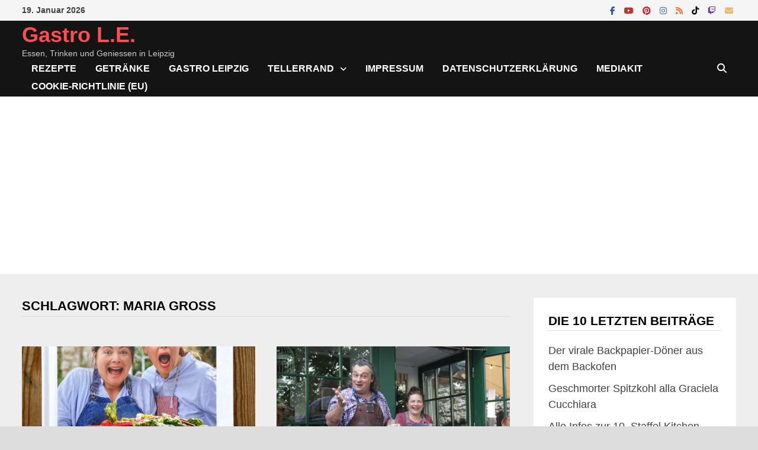

--- FILE ---
content_type: text/html; charset=UTF-8
request_url: https://www.gastro-le.de/tag/maria-gross/
body_size: 23068
content:
<!doctype html><html dir="ltr" lang="de" prefix="og: https://ogp.me/ns#"><head><meta charset="UTF-8"><meta name="viewport" content="width=device-width, initial-scale=1"><link rel="profile" href="https://gmpg.org/xfn/11"><link media="all" href="https://www.gastro-le.de/wp-content/cache/autoptimize/css/autoptimize_4fee8e3642a02650bd751e874e88f8c7.css" rel="stylesheet"><title>Maria Groß | Gastro L.E.</title><meta name="robots" content="max-image-preview:large" /><meta name="msvalidate.01" content="c3962b7eb2274e8f9caef17f446896d4" /><meta name="keywords" content="maria groß,elena uhlig,zs verlag,kochbuch,groß und fett,bachstelze,erfurt,podcast" /><link rel="canonical" href="https://www.gastro-le.de/tag/maria-gross/" /><meta name="generator" content="All in One SEO (AIOSEO) 4.9.3" /> <script type="application/ld+json" class="aioseo-schema">{"@context":"https:\/\/schema.org","@graph":[{"@type":"BreadcrumbList","@id":"https:\/\/www.gastro-le.de\/tag\/maria-gross\/#breadcrumblist","itemListElement":[{"@type":"ListItem","@id":"https:\/\/www.gastro-le.de#listItem","position":1,"name":"Home","item":"https:\/\/www.gastro-le.de","nextItem":{"@type":"ListItem","@id":"https:\/\/www.gastro-le.de\/tag\/maria-gross\/#listItem","name":"Maria Gro\u00df"}},{"@type":"ListItem","@id":"https:\/\/www.gastro-le.de\/tag\/maria-gross\/#listItem","position":2,"name":"Maria Gro\u00df","previousItem":{"@type":"ListItem","@id":"https:\/\/www.gastro-le.de#listItem","name":"Home"}}]},{"@type":"CollectionPage","@id":"https:\/\/www.gastro-le.de\/tag\/maria-gross\/#collectionpage","url":"https:\/\/www.gastro-le.de\/tag\/maria-gross\/","name":"Maria Gro\u00df | Gastro L.E.","inLanguage":"de-DE","isPartOf":{"@id":"https:\/\/www.gastro-le.de\/#website"},"breadcrumb":{"@id":"https:\/\/www.gastro-le.de\/tag\/maria-gross\/#breadcrumblist"}},{"@type":"Organization","@id":"https:\/\/www.gastro-le.de\/#organization","name":"Gastro L.E. - Der Foodblog aus Leipzig","description":"Essen, Trinken und Geniessen in Leipzig","url":"https:\/\/www.gastro-le.de\/","telephone":"+4915151453267","logo":{"@type":"ImageObject","url":"https:\/\/www.gastro-le.de\/wp-content\/uploads\/cropped-cropped-cropped-gastro_LE_Logo1.png","@id":"https:\/\/www.gastro-le.de\/tag\/maria-gross\/#organizationLogo","width":512,"height":512,"caption":"Gastro L.E. Logo"},"image":{"@id":"https:\/\/www.gastro-le.de\/tag\/maria-gross\/#organizationLogo"},"sameAs":["https:\/\/www.instagram.com\/gastro_le\/","https:\/\/www.pinterest.de\/gastro_le","https:\/\/www.youtube.com\/channel\/UC3Jv5XQ3wagzngpGO_gNyeg"]},{"@type":"WebSite","@id":"https:\/\/www.gastro-le.de\/#website","url":"https:\/\/www.gastro-le.de\/","name":"Gastro L.E.","description":"Essen, Trinken und Geniessen in Leipzig","inLanguage":"de-DE","publisher":{"@id":"https:\/\/www.gastro-le.de\/#organization"}}]}</script> <link rel='dns-prefetch' href='//www.gastro-le.de' /><link rel='dns-prefetch' href='//www.googletagmanager.com' /><link rel='dns-prefetch' href='//pagead2.googlesyndication.com' /><link rel='dns-prefetch' href='//fundingchoicesmessages.google.com' /><link rel="alternate" type="application/rss+xml" title="Gastro L.E. &raquo; Feed" href="https://www.gastro-le.de/feed/" /><link rel="alternate" type="application/rss+xml" title="Gastro L.E. &raquo; Kommentar-Feed" href="https://www.gastro-le.de/comments/feed/" /> <script type="text/javascript" id="wpp-js" src="https://www.gastro-le.de/wp-content/plugins/wordpress-popular-posts/assets/js/wpp.min.js?ver=7.3.6" data-sampling="0" data-sampling-rate="100" data-api-url="https://www.gastro-le.de/wp-json/wordpress-popular-posts" data-post-id="0" data-token="5e1e4d38df" data-lang="0" data-debug="0"></script> <link rel="alternate" type="application/rss+xml" title="Gastro L.E. &raquo; Maria Groß Schlagwort-Feed" href="https://www.gastro-le.de/tag/maria-gross/feed/" /> <!--noptimize--><script id="gastr-ready">
			window.advanced_ads_ready=function(e,a){a=a||"complete";var d=function(e){return"interactive"===a?"loading"!==e:"complete"===e};d(document.readyState)?e():document.addEventListener("readystatechange",(function(a){d(a.target.readyState)&&e()}),{once:"interactive"===a})},window.advanced_ads_ready_queue=window.advanced_ads_ready_queue||[];		</script>
		<!--/noptimize--><link rel='stylesheet' id='dashicons-css' href='https://www.gastro-le.de/wp-includes/css/dashicons.min.css' type='text/css' media='all' /> <script type="text/javascript" src="https://www.gastro-le.de/wp-includes/js/jquery/jquery.min.js" id="jquery-core-js"></script> <script type="text/javascript" id="wp-util-js-extra">var _wpUtilSettings={"ajax":{"url":"/wp-admin/admin-ajax.php"}};</script> 
 <script type="text/javascript" src="https://www.googletagmanager.com/gtag/js?id=G-YHNL3E05V4" id="google_gtagjs-js" async></script> <script type="text/javascript" id="google_gtagjs-js-after">window.dataLayer=window.dataLayer||[];function gtag(){dataLayer.push(arguments);}
gtag("set","linker",{"domains":["www.gastro-le.de"]});gtag("js",new Date());gtag("set","developer_id.dZTNiMT",true);gtag("config","G-YHNL3E05V4");</script> <link rel="https://api.w.org/" href="https://www.gastro-le.de/wp-json/" /><link rel="alternate" title="JSON" type="application/json" href="https://www.gastro-le.de/wp-json/wp/v2/tags/1916" /><link rel="EditURI" type="application/rsd+xml" title="RSD" href="https://www.gastro-le.de/xmlrpc.php?rsd" /><meta name="generator" content="WordPress 6.9" /><meta name="generator" content="Site Kit by Google 1.170.0" /><meta name="google-adsense-platform-account" content="ca-host-pub-2644536267352236"><meta name="google-adsense-platform-domain" content="sitekit.withgoogle.com">  <script type="text/javascript">(function(w,d,s,l,i){w[l]=w[l]||[];w[l].push({'gtm.start':new Date().getTime(),event:'gtm.js'});var f=d.getElementsByTagName(s)[0],j=d.createElement(s),dl=l!='dataLayer'?'&l='+l:'';j.async=true;j.src='https://www.googletagmanager.com/gtm.js?id='+i+dl;f.parentNode.insertBefore(j,f);})(window,document,'script','dataLayer','GTM-W98NTTZ');</script>    <script type="text/javascript" async="async" src="https://pagead2.googlesyndication.com/pagead/js/adsbygoogle.js?client=ca-pub-6281992170011019&amp;host=ca-host-pub-2644536267352236" crossorigin="anonymous"></script>    <script async src="https://fundingchoicesmessages.google.com/i/pub-6281992170011019?ers=1" nonce="yqX4C6eovR4NeTQN5pqsxA"></script><script nonce="yqX4C6eovR4NeTQN5pqsxA">(function(){function signalGooglefcPresent(){if(!window.frames['googlefcPresent']){if(document.body){const iframe=document.createElement('iframe');iframe.style='width: 0; height: 0; border: none; z-index: -1000; left: -1000px; top: -1000px;';iframe.style.display='none';iframe.name='googlefcPresent';document.body.appendChild(iframe);}else{setTimeout(signalGooglefcPresent,0);}}}signalGooglefcPresent();})();</script>    <script>(function(){'use strict';function aa(a){var b=0;return function(){return b<a.length?{done:!1,value:a[b++]}:{done:!0}}}var ba="function"==typeof Object.defineProperties?Object.defineProperty:function(a,b,c){if(a==Array.prototype||a==Object.prototype)return a;a[b]=c.value;return a};function ca(a){a=["object"==typeof globalThis&&globalThis,a,"object"==typeof window&&window,"object"==typeof self&&self,"object"==typeof global&&global];for(var b=0;b<a.length;++b){var c=a[b];if(c&&c.Math==Math)return c}throw Error("Cannot find global object");}var da=ca(this);function k(a,b){if(b)a:{var c=da;a=a.split(".");for(var d=0;d<a.length-1;d++){var e=a[d];if(!(e in c))break a;c=c[e]}a=a[a.length-1];d=c[a];b=b(d);b!=d&&null!=b&&ba(c,a,{configurable:!0,writable:!0,value:b})}}
function ea(a){return a.raw=a}function m(a){var b="undefined"!=typeof Symbol&&Symbol.iterator&&a[Symbol.iterator];if(b)return b.call(a);if("number"==typeof a.length)return{next:aa(a)};throw Error(String(a)+" is not an iterable or ArrayLike");}function fa(a){for(var b,c=[];!(b=a.next()).done;)c.push(b.value);return c}var ha="function"==typeof Object.create?Object.create:function(a){function b(){}b.prototype=a;return new b},n;if("function"==typeof Object.setPrototypeOf)n=Object.setPrototypeOf;else{var q;a:{var ia={a:!0},ja={};try{ja.__proto__=ia;q=ja.a;break a}catch(a){}q=!1}n=q?function(a,b){a.__proto__=b;if(a.__proto__!==b)throw new TypeError(a+" is not extensible");return a}:null}var ka=n;function r(a,b){a.prototype=ha(b.prototype);a.prototype.constructor=a;if(ka)ka(a,b);else for(var c in b)if("prototype"!=c)if(Object.defineProperties){var d=Object.getOwnPropertyDescriptor(b,c);d&&Object.defineProperty(a,c,d)}else a[c]=b[c];a.A=b.prototype}function la(){for(var a=Number(this),b=[],c=a;c<arguments.length;c++)b[c-a]=arguments[c];return b}k("Number.MAX_SAFE_INTEGER",function(){return 9007199254740991});k("Number.isFinite",function(a){return a?a:function(b){return"number"!==typeof b?!1:!isNaN(b)&&Infinity!==b&&-Infinity!==b}});k("Number.isInteger",function(a){return a?a:function(b){return Number.isFinite(b)?b===Math.floor(b):!1}});k("Number.isSafeInteger",function(a){return a?a:function(b){return Number.isInteger(b)&&Math.abs(b)<=Number.MAX_SAFE_INTEGER}});k("Math.trunc",function(a){return a?a:function(b){b=Number(b);if(isNaN(b)||Infinity===b||-Infinity===b||0===b)return b;var c=Math.floor(Math.abs(b));return 0>b?-c:c}});k("Object.is",function(a){return a?a:function(b,c){return b===c?0!==b||1/b===1/c:b!==b&&c!==c}});k("Array.prototype.includes",function(a){return a?a:function(b,c){var d=this;d instanceof String&&(d=String(d));var e=d.length;c=c||0;for(0>c&&(c=Math.max(c+e,0));c<e;c++){var f=d[c];if(f===b||Object.is(f,b))return!0}return!1}});k("String.prototype.includes",function(a){return a?a:function(b,c){if(null==this)throw new TypeError("The 'this' value for String.prototype.includes must not be null or undefined");if(b instanceof RegExp)throw new TypeError("First argument to String.prototype.includes must not be a regular expression");return-1!==this.indexOf(b,c||0)}});var t=this||self;function v(a){return a};var w,x;a:{for(var ma=["CLOSURE_FLAGS"],y=t,z=0;z<ma.length;z++)if(y=y[ma[z]],null==y){x=null;break a}x=y}var na=x&&x[610401301];w=null!=na?na:!1;var A,oa=t.navigator;A=oa?oa.userAgentData||null:null;function B(a){return w?A?A.brands.some(function(b){return(b=b.brand)&&-1!=b.indexOf(a)}):!1:!1}function C(a){var b;a:{if(b=t.navigator)if(b=b.userAgent)break a;b=""}return-1!=b.indexOf(a)};function D(){return w?!!A&&0<A.brands.length:!1}function E(){return D()?B("Chromium"):(C("Chrome")||C("CriOS"))&&!(D()?0:C("Edge"))||C("Silk")};var pa=D()?!1:C("Trident")||C("MSIE");!C("Android")||E();E();C("Safari")&&(E()||(D()?0:C("Coast"))||(D()?0:C("Opera"))||(D()?0:C("Edge"))||(D()?B("Microsoft Edge"):C("Edg/"))||D()&&B("Opera"));var qa={},F=null;var ra="undefined"!==typeof Uint8Array,sa=!pa&&"function"===typeof btoa;function G(){return"function"===typeof BigInt};var H=0,I=0;function ta(a){var b=0>a;a=Math.abs(a);var c=a>>>0;a=Math.floor((a-c)/4294967296);b&&(c=m(ua(c,a)),b=c.next().value,a=c.next().value,c=b);H=c>>>0;I=a>>>0}function va(a,b){b>>>=0;a>>>=0;if(2097151>=b)var c=""+(4294967296*b+a);else G()?c=""+(BigInt(b)<<BigInt(32)|BigInt(a)):(c=(a>>>24|b<<8)&16777215,b=b>>16&65535,a=(a&16777215)+6777216*c+6710656*b,c+=8147497*b,b*=2,1E7<=a&&(c+=Math.floor(a/1E7),a%=1E7),1E7<=c&&(b+=Math.floor(c/1E7),c%=1E7),c=b+wa(c)+wa(a));return c}
function wa(a){a=String(a);return"0000000".slice(a.length)+a}function ua(a,b){b=~b;a?a=~a+1:b+=1;return[a,b]};var J;J="function"===typeof Symbol&&"symbol"===typeof Symbol()?Symbol():void 0;var xa=J?function(a,b){a[J]|=b}:function(a,b){void 0!==a.g?a.g|=b:Object.defineProperties(a,{g:{value:b,configurable:!0,writable:!0,enumerable:!1}})},K=J?function(a){return a[J]|0}:function(a){return a.g|0},L=J?function(a){return a[J]}:function(a){return a.g},M=J?function(a,b){a[J]=b;return a}:function(a,b){void 0!==a.g?a.g=b:Object.defineProperties(a,{g:{value:b,configurable:!0,writable:!0,enumerable:!1}});return a};function ya(a,b){M(b,(a|0)&-14591)}function za(a,b){M(b,(a|34)&-14557)}
function Aa(a){a=a>>14&1023;return 0===a?536870912:a};var N={},Ba={};function Ca(a){return!(!a||"object"!==typeof a||a.g!==Ba)}function Da(a){return null!==a&&"object"===typeof a&&!Array.isArray(a)&&a.constructor===Object}function P(a,b,c){if(!Array.isArray(a)||a.length)return!1;var d=K(a);if(d&1)return!0;if(!(b&&(Array.isArray(b)?b.includes(c):b.has(c))))return!1;M(a,d|1);return!0}Object.freeze(new function(){});Object.freeze(new function(){});var Ea=/^-?([1-9][0-9]*|0)(\.[0-9]+)?$/;var Q;function Fa(a,b){Q=b;a=new a(b);Q=void 0;return a}
function R(a,b,c){null==a&&(a=Q);Q=void 0;if(null==a){var d=96;c?(a=[c],d|=512):a=[];b&&(d=d&-16760833|(b&1023)<<14)}else{if(!Array.isArray(a))throw Error();d=K(a);if(d&64)return a;d|=64;if(c&&(d|=512,c!==a[0]))throw Error();a:{c=a;var e=c.length;if(e){var f=e-1;if(Da(c[f])){d|=256;b=f-(+!!(d&512)-1);if(1024<=b)throw Error();d=d&-16760833|(b&1023)<<14;break a}}if(b){b=Math.max(b,e-(+!!(d&512)-1));if(1024<b)throw Error();d=d&-16760833|(b&1023)<<14}}}M(a,d);return a};function Ga(a){switch(typeof a){case"number":return isFinite(a)?a:String(a);case"boolean":return a?1:0;case"object":if(a)if(Array.isArray(a)){if(P(a,void 0,0))return}else if(ra&&null!=a&&a instanceof Uint8Array){if(sa){for(var b="",c=0,d=a.length-10240;c<d;)b+=String.fromCharCode.apply(null,a.subarray(c,c+=10240));b+=String.fromCharCode.apply(null,c?a.subarray(c):a);a=btoa(b)}else{void 0===b&&(b=0);if(!F){F={};c="ABCDEFGHIJKLMNOPQRSTUVWXYZabcdefghijklmnopqrstuvwxyz0123456789".split("");d=["+/=","+/","-_=","-_.","-_"];for(var e=0;5>e;e++){var f=c.concat(d[e].split(""));qa[e]=f;for(var g=0;g<f.length;g++){var h=f[g];void 0===F[h]&&(F[h]=g)}}}b=qa[b];c=Array(Math.floor(a.length/3));d=b[64]||"";for(e=f=0;f<a.length-2;f+=3){var l=a[f],p=a[f+1];h=a[f+2];g=b[l>>2];l=b[(l&3)<<4|p>>4];p=b[(p&15)<<2|h>>6];h=b[h&63];c[e++]=g+l+p+h}g=0;h=d;switch(a.length-f){case 2:g=a[f+1],h=b[(g&15)<<2]||d;case 1:a=a[f],c[e]=b[a>>2]+b[(a&3)<<4|g>>4]+h+d}a=c.join("")}return a}}return a};function Ha(a,b,c){a=Array.prototype.slice.call(a);var d=a.length,e=b&256?a[d-1]:void 0;d+=e?-1:0;for(b=b&512?1:0;b<d;b++)a[b]=c(a[b]);if(e){b=a[b]={};for(var f in e)Object.prototype.hasOwnProperty.call(e,f)&&(b[f]=c(e[f]))}return a}function Ia(a,b,c,d,e){if(null!=a){if(Array.isArray(a))a=P(a,void 0,0)?void 0:e&&K(a)&2?a:Ja(a,b,c,void 0!==d,e);else if(Da(a)){var f={},g;for(g in a)Object.prototype.hasOwnProperty.call(a,g)&&(f[g]=Ia(a[g],b,c,d,e));a=f}else a=b(a,d);return a}}
function Ja(a,b,c,d,e){var f=d||c?K(a):0;d=d?!!(f&32):void 0;a=Array.prototype.slice.call(a);for(var g=0;g<a.length;g++)a[g]=Ia(a[g],b,c,d,e);c&&c(f,a);return a}function Ka(a){return a.s===N?a.toJSON():Ga(a)};function La(a,b,c){c=void 0===c?za:c;if(null!=a){if(ra&&a instanceof Uint8Array)return b?a:new Uint8Array(a);if(Array.isArray(a)){var d=K(a);if(d&2)return a;b&&(b=0===d||!!(d&32)&&!(d&64||!(d&16)));return b?M(a,(d|34)&-12293):Ja(a,La,d&4?za:c,!0,!0)}a.s===N&&(c=a.h,d=L(c),a=d&2?a:Fa(a.constructor,Ma(c,d,!0)));return a}}function Ma(a,b,c){var d=c||b&2?za:ya,e=!!(b&32);a=Ha(a,b,function(f){return La(f,e,d)});xa(a,32|(c?2:0));return a};function Na(a,b){a=a.h;return Oa(a,L(a),b)}function Oa(a,b,c,d){if(-1===c)return null;if(c>=Aa(b)){if(b&256)return a[a.length-1][c]}else{var e=a.length;if(d&&b&256&&(d=a[e-1][c],null!=d))return d;b=c+(+!!(b&512)-1);if(b<e)return a[b]}}function Pa(a,b,c,d,e){var f=Aa(b);if(c>=f||e){var g=b;if(b&256)e=a[a.length-1];else{if(null==d)return;e=a[f+(+!!(b&512)-1)]={};g|=256}e[c]=d;c<f&&(a[c+(+!!(b&512)-1)]=void 0);g!==b&&M(a,g)}else a[c+(+!!(b&512)-1)]=d,b&256&&(a=a[a.length-1],c in a&&delete a[c])}
function Qa(a,b){var c=Ra;var d=void 0===d?!1:d;var e=a.h;var f=L(e),g=Oa(e,f,b,d);if(null!=g&&"object"===typeof g&&g.s===N)c=g;else if(Array.isArray(g)){var h=K(g),l=h;0===l&&(l|=f&32);l|=f&2;l!==h&&M(g,l);c=new c(g)}else c=void 0;c!==g&&null!=c&&Pa(e,f,b,c,d);e=c;if(null==e)return e;a=a.h;f=L(a);f&2||(g=e,c=g.h,h=L(c),g=h&2?Fa(g.constructor,Ma(c,h,!1)):g,g!==e&&(e=g,Pa(a,f,b,e,d)));return e}function Sa(a,b){a=Na(a,b);return null==a||"string"===typeof a?a:void 0}
function Ta(a,b){var c=void 0===c?0:c;a=Na(a,b);if(null!=a)if(b=typeof a,"number"===b?Number.isFinite(a):"string"!==b?0:Ea.test(a))if("number"===typeof a){if(a=Math.trunc(a),!Number.isSafeInteger(a)){ta(a);b=H;var d=I;if(a=d&2147483648)b=~b+1>>>0,d=~d>>>0,0==b&&(d=d+1>>>0);b=4294967296*d+(b>>>0);a=a?-b:b}}else if(b=Math.trunc(Number(a)),Number.isSafeInteger(b))a=String(b);else{if(b=a.indexOf("."),-1!==b&&(a=a.substring(0,b)),!("-"===a[0]?20>a.length||20===a.length&&-922337<Number(a.substring(0,7)):19>a.length||19===a.length&&922337>Number(a.substring(0,6)))){if(16>a.length)ta(Number(a));else if(G())a=BigInt(a),H=Number(a&BigInt(4294967295))>>>0,I=Number(a>>BigInt(32)&BigInt(4294967295));else{b=+("-"===a[0]);I=H=0;d=a.length;for(var e=b,f=(d-b)%6+b;f<=d;e=f,f+=6)e=Number(a.slice(e,f)),I*=1E6,H=1E6*H+e,4294967296<=H&&(I+=Math.trunc(H/4294967296),I>>>=0,H>>>=0);b&&(b=m(ua(H,I)),a=b.next().value,b=b.next().value,H=a,I=b)}a=H;b=I;b&2147483648?G()?a=""+(BigInt(b|0)<<BigInt(32)|BigInt(a>>>0)):(b=m(ua(a,b)),a=b.next().value,b=b.next().value,a="-"+va(a,b)):a=va(a,b)}}else a=void 0;return null!=a?a:c}function S(a,b){a=Sa(a,b);return null!=a?a:""};function T(a,b,c){this.h=R(a,b,c)}T.prototype.toJSON=function(){return Ua(this,Ja(this.h,Ka,void 0,void 0,!1),!0)};T.prototype.s=N;T.prototype.toString=function(){return Ua(this,this.h,!1).toString()};function Ua(a,b,c){var d=a.constructor.v,e=L(c?a.h:b);a=b.length;if(!a)return b;var f;if(Da(c=b[a-1])){a:{var g=c;var h={},l=!1,p;for(p in g)if(Object.prototype.hasOwnProperty.call(g,p)){var u=g[p];if(Array.isArray(u)){var jb=u;if(P(u,d,+p)||Ca(u)&&0===u.size)u=null;u!=jb&&(l=!0)}null!=u?h[p]=u:l=!0}if(l){for(var O in h){g=h;break a}g=null}}g!=c&&(f=!0);a--}for(p=+!!(e&512)-1;0<a;a--){O=a-1;c=b[O];O-=p;if(!(null==c||P(c,d,O)||Ca(c)&&0===c.size))break;var kb=!0}if(!f&&!kb)return b;b=Array.prototype.slice.call(b,0,a);g&&b.push(g);return b};function Va(a){return function(b){if(null==b||""==b)b=new a;else{b=JSON.parse(b);if(!Array.isArray(b))throw Error(void 0);xa(b,32);b=Fa(a,b)}return b}};function Wa(a){this.h=R(a)}r(Wa,T);var Xa=Va(Wa);var U;function V(a){this.g=a}V.prototype.toString=function(){return this.g+""};var Ya={};function Za(a){if(void 0===U){var b=null;var c=t.trustedTypes;if(c&&c.createPolicy){try{b=c.createPolicy("goog#html",{createHTML:v,createScript:v,createScriptURL:v})}catch(d){t.console&&t.console.error(d.message)}U=b}else U=b}a=(b=U)?b.createScriptURL(a):a;return new V(a,Ya)};function $a(){return Math.floor(2147483648*Math.random()).toString(36)+Math.abs(Math.floor(2147483648*Math.random())^Date.now()).toString(36)};function ab(a,b){b=String(b);"application/xhtml+xml"===a.contentType&&(b=b.toLowerCase());return a.createElement(b)}function bb(a){this.g=a||t.document||document};function cb(a,b){a.src=b instanceof V&&b.constructor===V?b.g:"type_error:TrustedResourceUrl";var c,d;(c=(b=null==(d=(c=(a.ownerDocument&&a.ownerDocument.defaultView||window).document).querySelector)?void 0:d.call(c,"script[nonce]"))?b.nonce||b.getAttribute("nonce")||"":"")&&a.setAttribute("nonce",c)};function db(a){a=void 0===a?document:a;return a.createElement("script")};function eb(a,b,c,d,e,f){try{var g=a.g,h=db(g);h.async=!0;cb(h,b);g.head.appendChild(h);h.addEventListener("load",function(){e();d&&g.head.removeChild(h)});h.addEventListener("error",function(){0<c?eb(a,b,c-1,d,e,f):(d&&g.head.removeChild(h),f())})}catch(l){f()}};var fb=t.atob("aHR0cHM6Ly93d3cuZ3N0YXRpYy5jb20vaW1hZ2VzL2ljb25zL21hdGVyaWFsL3N5c3RlbS8xeC93YXJuaW5nX2FtYmVyXzI0ZHAucG5n"),gb=t.atob("WW91IGFyZSBzZWVpbmcgdGhpcyBtZXNzYWdlIGJlY2F1c2UgYWQgb3Igc2NyaXB0IGJsb2NraW5nIHNvZnR3YXJlIGlzIGludGVyZmVyaW5nIHdpdGggdGhpcyBwYWdlLg=="),hb=t.atob("RGlzYWJsZSBhbnkgYWQgb3Igc2NyaXB0IGJsb2NraW5nIHNvZnR3YXJlLCB0aGVuIHJlbG9hZCB0aGlzIHBhZ2Uu");function ib(a,b,c){this.i=a;this.u=b;this.o=c;this.g=null;this.j=[];this.m=!1;this.l=new bb(this.i)}
function lb(a){if(a.i.body&&!a.m){var b=function(){mb(a);t.setTimeout(function(){nb(a,3)},50)};eb(a.l,a.u,2,!0,function(){t[a.o]||b()},b);a.m=!0}}
function mb(a){for(var b=W(1,5),c=0;c<b;c++){var d=X(a);a.i.body.appendChild(d);a.j.push(d)}b=X(a);b.style.bottom="0";b.style.left="0";b.style.position="fixed";b.style.width=W(100,110).toString()+"%";b.style.zIndex=W(2147483544,2147483644).toString();b.style.backgroundColor=ob(249,259,242,252,219,229);b.style.boxShadow="0 0 12px #888";b.style.color=ob(0,10,0,10,0,10);b.style.display="flex";b.style.justifyContent="center";b.style.fontFamily="Roboto, Arial";c=X(a);c.style.width=W(80,85).toString()+"%";c.style.maxWidth=W(750,775).toString()+"px";c.style.margin="24px";c.style.display="flex";c.style.alignItems="flex-start";c.style.justifyContent="center";d=ab(a.l.g,"IMG");d.className=$a();d.src=fb;d.alt="Warning icon";d.style.height="24px";d.style.width="24px";d.style.paddingRight="16px";var e=X(a),f=X(a);f.style.fontWeight="bold";f.textContent=gb;var g=X(a);g.textContent=hb;Y(a,e,f);Y(a,e,g);Y(a,c,d);Y(a,c,e);Y(a,b,c);a.g=b;a.i.body.appendChild(a.g);b=W(1,5);for(c=0;c<b;c++)d=X(a),a.i.body.appendChild(d),a.j.push(d)}function Y(a,b,c){for(var d=W(1,5),e=0;e<d;e++){var f=X(a);b.appendChild(f)}b.appendChild(c);c=W(1,5);for(d=0;d<c;d++)e=X(a),b.appendChild(e)}function W(a,b){return Math.floor(a+Math.random()*(b-a))}function ob(a,b,c,d,e,f){return"rgb("+W(Math.max(a,0),Math.min(b,255)).toString()+","+W(Math.max(c,0),Math.min(d,255)).toString()+","+W(Math.max(e,0),Math.min(f,255)).toString()+")"}function X(a){a=ab(a.l.g,"DIV");a.className=$a();return a}
function nb(a,b){0>=b||null!=a.g&&0!==a.g.offsetHeight&&0!==a.g.offsetWidth||(pb(a),mb(a),t.setTimeout(function(){nb(a,b-1)},50))}function pb(a){for(var b=m(a.j),c=b.next();!c.done;c=b.next())(c=c.value)&&c.parentNode&&c.parentNode.removeChild(c);a.j=[];(b=a.g)&&b.parentNode&&b.parentNode.removeChild(b);a.g=null};function qb(a,b,c,d,e){function f(l){document.body?g(document.body):0<l?t.setTimeout(function(){f(l-1)},e):b()}function g(l){l.appendChild(h);t.setTimeout(function(){h?(0!==h.offsetHeight&&0!==h.offsetWidth?b():a(),h.parentNode&&h.parentNode.removeChild(h)):a()},d)}var h=rb(c);f(3)}function rb(a){var b=document.createElement("div");b.className=a;b.style.width="1px";b.style.height="1px";b.style.position="absolute";b.style.left="-10000px";b.style.top="-10000px";b.style.zIndex="-10000";return b};function Ra(a){this.h=R(a)}r(Ra,T);function sb(a){this.h=R(a)}r(sb,T);var tb=Va(sb);function ub(a){var b=la.apply(1,arguments);if(0===b.length)return Za(a[0]);for(var c=a[0],d=0;d<b.length;d++)c+=encodeURIComponent(b[d])+a[d+1];return Za(c)};function vb(a){if(!a)return null;a=Sa(a,4);var b;null===a||void 0===a?b=null:b=Za(a);return b};var wb=ea([""]),xb=ea([""]);function yb(a,b){this.m=a;this.o=new bb(a.document);this.g=b;this.j=S(this.g,1);this.u=vb(Qa(this.g,2))||ub(wb);this.i=!1;b=vb(Qa(this.g,13))||ub(xb);this.l=new ib(a.document,b,S(this.g,12))}yb.prototype.start=function(){zb(this)};function zb(a){Ab(a);eb(a.o,a.u,3,!1,function(){a:{var b=a.j;var c=t.btoa(b);if(c=t[c]){try{var d=Xa(t.atob(c))}catch(e){b=!1;break a}b=b===Sa(d,1)}else b=!1}b?Z(a,S(a.g,14)):(Z(a,S(a.g,8)),lb(a.l))},function(){qb(function(){Z(a,S(a.g,7));lb(a.l)},function(){return Z(a,S(a.g,6))},S(a.g,9),Ta(a.g,10),Ta(a.g,11))})}function Z(a,b){a.i||(a.i=!0,a=new a.m.XMLHttpRequest,a.open("GET",b,!0),a.send())}function Ab(a){var b=t.btoa(a.j);a.m[b]&&Z(a,S(a.g,5))};(function(a,b){t[a]=function(){var c=la.apply(0,arguments);t[a]=function(){};b.call.apply(b,[null].concat(c instanceof Array?c:fa(m(c))))}})("__h82AlnkH6D91__",function(a){"function"===typeof window.atob&&(new yb(window,tb(window.atob(a)))).start()});}).call(this);window.__h82AlnkH6D91__("[base64]/[base64]/[base64]/[base64]");</script> <link rel="icon" href="https://www.gastro-le.de/wp-content/uploads/cropped-cropped-cropped-gastro_LE_Logo1-32x32.png" sizes="32x32" /><link rel="icon" href="https://www.gastro-le.de/wp-content/uploads/cropped-cropped-cropped-gastro_LE_Logo1-192x192.png" sizes="192x192" /><link rel="apple-touch-icon" href="https://www.gastro-le.de/wp-content/uploads/cropped-cropped-cropped-gastro_LE_Logo1-180x180.png" /><meta name="msapplication-TileImage" content="https://www.gastro-le.de/wp-content/uploads/cropped-cropped-cropped-gastro_LE_Logo1-270x270.png" /></head><body class="archive tag tag-maria-gross tag-1916 wp-embed-responsive wp-theme-bam hfeed boxed-layout right-sidebar separate-containers aa-prefix-gastr-"> <noscript> <iframe src="https://www.googletagmanager.com/ns.html?id=GTM-W98NTTZ" height="0" width="0" style="display:none;visibility:hidden"></iframe> </noscript><div id="page" class="site"> <a class="skip-link screen-reader-text" href="#content">Zum Inhalt springen</a><div id="topbar" class="bam-topbar clearfix"><div class="container"> <span class="bam-date">19. Januar 2026</span><div class="bam-topbar-social colored"> <span class="bam-social-icon"> <a href="https://fb.com/gastrole" class="bam-social-link facebook" target="_blank" title="Facebook"> <i class="fab fa-facebook-f"></i> </a> </span> <span class="bam-social-icon"> <a href="https://www.youtube.com/channel/UC3Jv5XQ3wagzngpGO_gNyeg" class="bam-social-link youtube" target="_blank" title="YouTube"> <i class="fab fa-youtube"></i> </a> </span> <span class="bam-social-icon"> <a href="https://pinterest.de/gastro_le" class="bam-social-link pinterest" target="_blank" title="Pinterest"> <i class="fab fa-pinterest"></i> </a> </span> <span class="bam-social-icon"> <a href="https://instagram.com/gastro_le" class="bam-social-link instagram" target="_blank" title="Instagram"> <i class="fab fa-instagram"></i> </a> </span> <span class="bam-social-icon"> <a href="https://www.gastro-le.de/feed" class="bam-social-link rss" target="_blank" title="RSS"> <i class="fas fa-rss"></i> </a> </span> <span class="bam-social-icon"> <a href="https://www.tiktok.com/@gastro_le" class="bam-social-link tiktok" target="_blank" title="TikTok"> <i class="fab fa-tiktok"></i> </a> </span> <span class="bam-social-icon"> <a href="https://www.twitch.tv/gastrole" class="bam-social-link twitch" target="_blank" title="Twitch"> <i class="fab fa-twitch"></i> </a> </span> <span class="bam-social-icon"> <a href="mailto:daniel@gastro-le.de" class="bam-social-link email" target="_self" title="E-Mail"> <i class="fas fa-envelope"></i> </a> </span></div></div></div><header id="masthead" class="site-header horizontal-style"><div id="site-header-inner-wrap"><div id="site-header-inner" class="clearfix container"><div class="site-branding"><div class="site-branding-inner"><div class="site-branding-text"><p class="site-title"><a href="https://www.gastro-le.de/" rel="home">Gastro L.E.</a></p><p class="site-description">Essen, Trinken und Geniessen in Leipzig</p></div></div></div><nav id="site-navigation" class="main-navigation"><div id="site-navigation-inner" class="align-left show-search"><div class="menu-hauptmenue-container"><ul id="primary-menu" class="menu"><li id="menu-item-350" class="menu-item menu-item-type-taxonomy menu-item-object-category menu-item-350"><a href="https://www.gastro-le.de/category/brutzel/">Rezepte</a></li><li id="menu-item-834" class="menu-item menu-item-type-taxonomy menu-item-object-category menu-item-834"><a href="https://www.gastro-le.de/category/getraenke/">Getränke</a></li><li id="menu-item-523" class="menu-item menu-item-type-taxonomy menu-item-object-category menu-item-523"><a href="https://www.gastro-le.de/category/gastro-leipzig/">Gastro Leipzig</a></li><li id="menu-item-796" class="menu-item menu-item-type-taxonomy menu-item-object-category menu-item-has-children menu-item-796"><a href="https://www.gastro-le.de/category/tellerrand/">Tellerrand</a><ul class="sub-menu"><li id="menu-item-836" class="menu-item menu-item-type-taxonomy menu-item-object-category menu-item-836"><a href="https://www.gastro-le.de/category/allgemein/">Allgemein</a></li><li id="menu-item-832" class="menu-item menu-item-type-taxonomy menu-item-object-category menu-item-832"><a href="https://www.gastro-le.de/category/tellerrand/events/">Events</a></li><li id="menu-item-831" class="menu-item menu-item-type-taxonomy menu-item-object-category menu-item-831"><a href="https://www.gastro-le.de/category/tellerrand/vernetzt/">Vernetzt</a></li><li id="menu-item-417" class="menu-item menu-item-type-custom menu-item-object-custom menu-item-417"><a href="http://www.gastro-le.de/2011/04/17/all-you-can-eat-in-leipzig/">All you can Eat</a></li><li id="menu-item-1132" class="menu-item menu-item-type-taxonomy menu-item-object-category menu-item-1132"><a href="https://www.gastro-le.de/category/warenkunde/">Warenkunde</a></li><li id="menu-item-797" class="menu-item menu-item-type-taxonomy menu-item-object-category menu-item-797"><a href="https://www.gastro-le.de/category/tellerrand/fundstucke/">Fundstücke</a></li><li id="menu-item-835" class="menu-item menu-item-type-taxonomy menu-item-object-category menu-item-835"><a href="https://www.gastro-le.de/category/in-eigener-sache/">In eigener Sache</a></li><li id="menu-item-349" class="menu-item menu-item-type-post_type menu-item-object-page menu-item-349"><a href="https://www.gastro-le.de/about/">Über Gastro L.E.</a></li></ul></li><li id="menu-item-348" class="menu-item menu-item-type-post_type menu-item-object-page menu-item-348"><a href="https://www.gastro-le.de/impressum/">Impressum</a></li><li id="menu-item-4466" class="menu-item menu-item-type-post_type menu-item-object-page menu-item-privacy-policy menu-item-4466"><a rel="privacy-policy" href="https://www.gastro-le.de/datenschutzerklaerung/">Datenschutzerklärung</a></li><li id="menu-item-5835" class="menu-item menu-item-type-post_type menu-item-object-page menu-item-5835"><a href="https://www.gastro-le.de/mediakit/">Mediakit</a></li><li id="menu-item-7096" class="menu-item menu-item-type-post_type menu-item-object-page menu-item-7096"><a href="https://www.gastro-le.de/cookie-richtlinie-eu/">Cookie-Richtlinie (EU)</a></li></ul></div><div class="bam-search-button-icon"> <i class="fas fa-search" aria-hidden="true"></i></div><div class="bam-search-box-container"><div class="bam-search-box"><form role="search" method="get" class="search-form" action="https://www.gastro-le.de/"> <label> <span class="screen-reader-text">Suche nach:</span> <input type="search" class="search-field" placeholder="Suchen …" value="" name="s" /> </label> <input type="submit" class="search-submit" value="Suchen" /></form></div></div> <button class="menu-toggle" aria-controls="primary-menu" aria-expanded="false" data-toggle-target=".mobile-navigation"><i class="fas fa-bars"></i>Menü</button></div></nav></div></div><div class="mobile-dropdown"><nav class="mobile-navigation"><div class="menu-hauptmenue-container"><ul id="primary-menu-mobile" class="menu"><li class="menu-item menu-item-type-taxonomy menu-item-object-category menu-item-350"><a href="https://www.gastro-le.de/category/brutzel/">Rezepte</a></li><li class="menu-item menu-item-type-taxonomy menu-item-object-category menu-item-834"><a href="https://www.gastro-le.de/category/getraenke/">Getränke</a></li><li class="menu-item menu-item-type-taxonomy menu-item-object-category menu-item-523"><a href="https://www.gastro-le.de/category/gastro-leipzig/">Gastro Leipzig</a></li><li class="menu-item menu-item-type-taxonomy menu-item-object-category menu-item-has-children menu-item-796"><a href="https://www.gastro-le.de/category/tellerrand/">Tellerrand</a><button class="dropdown-toggle" data-toggle-target=".mobile-navigation .menu-item-796 > .sub-menu" aria-expanded="false"><span class="screen-reader-text">Untermenü anzeigen</span></button><ul class="sub-menu"><li class="menu-item menu-item-type-taxonomy menu-item-object-category menu-item-836"><a href="https://www.gastro-le.de/category/allgemein/">Allgemein</a></li><li class="menu-item menu-item-type-taxonomy menu-item-object-category menu-item-832"><a href="https://www.gastro-le.de/category/tellerrand/events/">Events</a></li><li class="menu-item menu-item-type-taxonomy menu-item-object-category menu-item-831"><a href="https://www.gastro-le.de/category/tellerrand/vernetzt/">Vernetzt</a></li><li class="menu-item menu-item-type-custom menu-item-object-custom menu-item-417"><a href="http://www.gastro-le.de/2011/04/17/all-you-can-eat-in-leipzig/">All you can Eat</a></li><li class="menu-item menu-item-type-taxonomy menu-item-object-category menu-item-1132"><a href="https://www.gastro-le.de/category/warenkunde/">Warenkunde</a></li><li class="menu-item menu-item-type-taxonomy menu-item-object-category menu-item-797"><a href="https://www.gastro-le.de/category/tellerrand/fundstucke/">Fundstücke</a></li><li class="menu-item menu-item-type-taxonomy menu-item-object-category menu-item-835"><a href="https://www.gastro-le.de/category/in-eigener-sache/">In eigener Sache</a></li><li class="menu-item menu-item-type-post_type menu-item-object-page menu-item-349"><a href="https://www.gastro-le.de/about/">Über Gastro L.E.</a></li></ul></li><li class="menu-item menu-item-type-post_type menu-item-object-page menu-item-348"><a href="https://www.gastro-le.de/impressum/">Impressum</a></li><li class="menu-item menu-item-type-post_type menu-item-object-page menu-item-privacy-policy menu-item-4466"><a rel="privacy-policy" href="https://www.gastro-le.de/datenschutzerklaerung/">Datenschutzerklärung</a></li><li class="menu-item menu-item-type-post_type menu-item-object-page menu-item-5835"><a href="https://www.gastro-le.de/mediakit/">Mediakit</a></li><li class="menu-item menu-item-type-post_type menu-item-object-page menu-item-7096"><a href="https://www.gastro-le.de/cookie-richtlinie-eu/">Cookie-Richtlinie (EU)</a></li></ul></div></nav></div></header><div id="content" class="site-content"><div class="container"><div id="primary" class="content-area"><main id="main" class="site-main"><header class="page-header"><h1 class="page-title">Schlagwort: <span>Maria Groß</span></h1></header><div id="blog-entries" class="blog-wrap clearfix grid-style th-grid-2"><article id="post-5718" class="bam-entry clearfix grid-entry th-col-1 post-5718 post type-post status-publish format-standard has-post-thumbnail hentry category-kochbuecher tag-bachstelze tag-elena-uhlig tag-erfurt tag-gross-und-fett tag-kochbuch tag-maria-gross tag-podcast tag-zs-verlag"><div class="blog-entry-inner clearfix"><div class="post-thumbnail"> <a href="https://www.gastro-le.de/2021/03/02/gross-fett/" aria-hidden="true" tabindex="-1"> <img width="890" height="530" src="https://www.gastro-le.de/wp-content/uploads/IMG_6690-890x530.jpg" class="attachment-bam-featured size-bam-featured wp-post-image" alt="Groß &#038; Fett" decoding="async" fetchpriority="high" srcset="https://www.gastro-le.de/wp-content/uploads/IMG_6690-890x530.jpg 890w, https://www.gastro-le.de/wp-content/uploads/IMG_6690-445x265.jpg 445w" sizes="(max-width: 890px) 100vw, 890px" /> </a></div><div class="blog-entry-content"><div class="category-list"> <span class="cat-links"><a href="https://www.gastro-le.de/category/kochbuecher/" rel="category tag">Kochbücher</a></span></div><header class="entry-header"><h2 class="entry-title"><a href="https://www.gastro-le.de/2021/03/02/gross-fett/" rel="bookmark">Groß &#038; Fett</a></h2><div class="entry-meta"> <span class="posted-on"><i class="far fa-clock"></i><a href="https://www.gastro-le.de/2021/03/02/gross-fett/" rel="bookmark"><time class="entry-date published sm-hu" datetime="2021-03-02T13:26:34+01:00">2. März 2021</time><time class="updated" datetime="2021-03-02T13:37:40+01:00">2. März 2021</time></a></span><span class="comments-link"><i class="far fa-comments"></i><a href="https://www.gastro-le.de/2021/03/02/gross-fett/#respond">0</a></span></div></header><div class="entry-summary"><p>Groß und Fett, das Kochbuch zum Podcast von Maria Groß und Elena Uhlig.</p><div class="entry-readmore"> <a href="https://www.gastro-le.de/2021/03/02/gross-fett/" class="bam-readmore"> <span class="screen-reader-text">Groß &#038; Fett</span> Weiterlesen </a></div></div><footer class="entry-footer"></footer></div></div></article><article id="post-4921" class="bam-entry clearfix grid-entry th-col-2 post-4921 post type-post status-publish format-standard has-post-thumbnail hentry category-events tag-bachstelze tag-erfurt tag-kuechenschlacht tag-kuechenschlaechter tag-maria-gross tag-maria-ostzone tag-sommerfest"><div class="blog-entry-inner clearfix"><div class="post-thumbnail"> <a href="https://www.gastro-le.de/2019/10/14/kuechenschlaechter-on-tour-bachstelze/" aria-hidden="true" tabindex="-1"> <noscript><img width="795" height="530" src="https://www.gastro-le.de/wp-content/uploads/IMG_4104.jpg" class="attachment-bam-featured size-bam-featured wp-post-image" alt="Küchenschlächter on Tour @ Bachstelze" decoding="async" srcset="https://www.gastro-le.de/wp-content/uploads/IMG_4104.jpg 1024w, https://www.gastro-le.de/wp-content/uploads/IMG_4104-300x200.jpg 300w, https://www.gastro-le.de/wp-content/uploads/IMG_4104-768x512.jpg 768w, https://www.gastro-le.de/wp-content/uploads/IMG_4104-560x374.jpg 560w, https://www.gastro-le.de/wp-content/uploads/IMG_4104-260x173.jpg 260w, https://www.gastro-le.de/wp-content/uploads/IMG_4104-160x107.jpg 160w" sizes="(max-width: 795px) 100vw, 795px" /></noscript><img width="795" height="530" src='data:image/svg+xml,%3Csvg%20xmlns=%22http://www.w3.org/2000/svg%22%20viewBox=%220%200%20795%20530%22%3E%3C/svg%3E' data-src="https://www.gastro-le.de/wp-content/uploads/IMG_4104.jpg" class="lazyload attachment-bam-featured size-bam-featured wp-post-image" alt="Küchenschlächter on Tour @ Bachstelze" decoding="async" data-srcset="https://www.gastro-le.de/wp-content/uploads/IMG_4104.jpg 1024w, https://www.gastro-le.de/wp-content/uploads/IMG_4104-300x200.jpg 300w, https://www.gastro-le.de/wp-content/uploads/IMG_4104-768x512.jpg 768w, https://www.gastro-le.de/wp-content/uploads/IMG_4104-560x374.jpg 560w, https://www.gastro-le.de/wp-content/uploads/IMG_4104-260x173.jpg 260w, https://www.gastro-le.de/wp-content/uploads/IMG_4104-160x107.jpg 160w" data-sizes="(max-width: 795px) 100vw, 795px" /> </a></div><div class="blog-entry-content"><div class="category-list"> <span class="cat-links"><a href="https://www.gastro-le.de/category/tellerrand/events/" rel="category tag">Events</a></span></div><header class="entry-header"><h2 class="entry-title"><a href="https://www.gastro-le.de/2019/10/14/kuechenschlaechter-on-tour-bachstelze/" rel="bookmark">Küchenschlächter on Tour @ Bachstelze</a></h2><div class="entry-meta"> <span class="posted-on"><i class="far fa-clock"></i><a href="https://www.gastro-le.de/2019/10/14/kuechenschlaechter-on-tour-bachstelze/" rel="bookmark"><time class="entry-date published sm-hu" datetime="2019-10-14T21:43:21+02:00">14. Oktober 2019</time><time class="updated" datetime="2019-10-14T21:43:23+02:00">14. Oktober 2019</time></a></span><span class="comments-link"><i class="far fa-comments"></i><a href="https://www.gastro-le.de/2019/10/14/kuechenschlaechter-on-tour-bachstelze/#comments">3</a></span></div></header><div class="entry-summary"><p>Seit über 10 Jahren gibt es die Küchenschlacht &#8211; wochentags 14:15 Uhr im ZDF. Vor 2 Jahren war ich selbst als Kandidat dabei und kann &hellip;</p><div class="entry-readmore"> <a href="https://www.gastro-le.de/2019/10/14/kuechenschlaechter-on-tour-bachstelze/" class="bam-readmore"> <span class="screen-reader-text">Küchenschlächter on Tour @ Bachstelze</span> Weiterlesen </a></div></div><footer class="entry-footer"></footer></div></div></article></div></main></div><aside id="secondary" class="widget-area"><section id="recent-posts-6" class="widget widget_recent_entries"><h4 class="widget-title">Die 10 letzten Beiträge</h4><ul><li> <a href="https://www.gastro-le.de/2025/11/23/der-virale-backpapier-doener/">Der virale Backpapier-Döner aus dem Backofen</a></li><li> <a href="https://www.gastro-le.de/2025/09/15/geschmorter-spitzkohl-alla-graciela-cucchiara/">Geschmorter Spitzkohl alla Graciela Cucchiara</a></li><li> <a href="https://www.gastro-le.de/2025/03/26/alle-infos-zur-10-staffel-kitchen-impossible/">Alle Infos zur 10. Staffel Kitchen Impossible</a></li><li> <a href="https://www.gastro-le.de/2025/01/19/tag-der-konservendose/">Tag der Konservendose</a></li><li> <a href="https://www.gastro-le.de/2025/01/09/dry-january-mehr-als-nur-ein-trend-alkoholfreier-genuss-im-fokus/">Dry January: Mehr als nur ein Trend – Alkoholfreier Genuss im Fokus</a></li><li> <a href="https://www.gastro-le.de/2024/11/17/einfach-lecker-linseneintopf-suess-sauer-mit-blutwurst/">Einfach lecker: Linseneintopf süß-sauer mit Blutwurst</a></li><li> <a href="https://www.gastro-le.de/2024/06/02/rezept-spaghetti-carbonara/">Rezept: Spaghetti Carbonara</a></li><li> <a href="https://www.gastro-le.de/2024/05/29/kuechenparty-im-hotel-ratswaage-magdeburg/">Küchenparty im Hotel Ratswaage Magdeburg</a></li><li> <a href="https://www.gastro-le.de/2024/05/15/saale-weinmeile-2024/">Saale-Weinmeile 2024</a></li><li> <a href="https://www.gastro-le.de/2024/05/05/leipziger-weinfest/">Leipziger Weinfest 2025</a></li></ul></section><section id="wpzoom_instagram_widget-2" class="widget zoom-instagram-widget"><h4 class="widget-title">Instagram</h4><ul class="zoom-instagram-widget__items layout-legacy zoom-instagram-widget__items--no-js"
 data-images-per-row="3"
 data-image-width="120"
 data-image-spacing="10"
 data-image-resolution="low_resolution"
 data-image-lazy-loading="1"
 data-lightbox="1"><li class="zoom-instagram-widget__item" data-media-type="image"><div class="hover-layout zoom-instagram-widget__overlay zoom-instagram-widget__black small"><div class="zoom-instagram-icon-wrap"> <a class="zoom-svg-instagram-stroke" href="https://www.instagram.com/p/DTqtGofjVCj/" rel="noopener nofollow"
 target="_blank" title="Bratwurst, Sauerkraut, Kartoffelstampf und Bratensauce. Auch eines der Gerichte, die ich seit meiner Kindheit sehr gerne esse. Mögt ihr solche Gerichte auch so?  #deutscheküche #leibspeise #bratwurst #kartoffelstampf #sauerkraut"></a></div> <a class="zoom-instagram-link zoom-instagram-link-old" data-src="https://www.gastro-le.de/wp-content/uploads/619217668_18552663313013587_7487838522793326390_n-240x320.jpg"
 style="width:120px;height:120px;"
 data-mfp-src="17909904396294129"
 href="https://www.instagram.com/p/DTqtGofjVCj/" target="_blank" rel="noopener nofollow" title="Bratwurst, Sauerkraut, Kartoffelstampf und Bratensauce. Auch eines der Gerichte, die ich seit meiner Kindheit sehr gerne esse. Mögt ihr solche Gerichte auch so?  #deutscheküche #leibspeise #bratwurst #kartoffelstampf #sauerkraut"
 > </a></div></li><li class="zoom-instagram-widget__item" data-media-type="carousel_album"><div class="hover-layout zoom-instagram-widget__overlay zoom-instagram-widget__black small"> <svg class="svg-icon" shape-rendering="geometricPrecision"> <use xlink:href="https://www.gastro-le.de/wp-content/plugins/instagram-widget-by-wpzoom/dist/images/frontend/wpzoom-instagram-icons.svg#carousel_album"></use> </svg><div class="zoom-instagram-icon-wrap"> <a class="zoom-svg-instagram-stroke" href="https://www.instagram.com/p/DTpZudyDRRo/" rel="noopener nofollow"
 target="_blank" title="Gestern saß ich mit Conny in der Küche von Markus und schauten mit einem Glas Wein in der Hand zu was er und Silvia für uns leckere zauberten.  Neben netten Gesprächen, Schmuseeinheiten für Hermine, Fussel und Rosa gab vorweg eine Süßkartoffelsuppe mit in Sesam gerösteten Sonnenblumenkernen. Gefolgt von Ofenlachs mit Ravioli gefüllt mit Gorgonzola und Birne und Zitronensauce. Den Abschluss steuerte ich bei, Dattel-Schokocreme. Die Weine des Abends waren 3 verschiedene Scheureben, 2 aus Franken (Stahl und Manz) und einmal Sachsen (SchlossProschwitz).  Es war ein sehr schöner Abend mit lieben Freunden, gutem Essen und Wein, tolle Gespräche und Schmusenden Hunden.  #freunde #essen #trinken #reden"></a></div> <a class="zoom-instagram-link zoom-instagram-link-old" data-src="https://www.gastro-le.de/wp-content/uploads/618812361_18552544669013587_5556050277806160150_n-240x320.jpg"
 style="width:120px;height:120px;"
 data-mfp-src="18170320399387944"
 href="https://www.instagram.com/p/DTpZudyDRRo/" target="_blank" rel="noopener nofollow" title="Gestern saß ich mit Conny in der Küche von Markus und schauten mit einem Glas Wein in der Hand zu was er und Silvia für uns leckere zauberten.  Neben netten Gesprächen, Schmuseeinheiten für Hermine, Fussel und Rosa gab vorweg eine Süßkartoffelsuppe mit in Sesam gerösteten Sonnenblumenkernen. Gefolgt von Ofenlachs mit Ravioli gefüllt mit Gorgonzola und Birne und Zitronensauce. Den Abschluss steuerte ich bei, Dattel-Schokocreme. Die Weine des Abends waren 3 verschiedene Scheureben, 2 aus Franken (Stahl und Manz) und einmal Sachsen (SchlossProschwitz).  Es war ein sehr schöner Abend mit lieben Freunden, gutem Essen und Wein, tolle Gespräche und Schmusenden Hunden.  #freunde #essen #trinken #reden"
 > </a></div></li><li class="zoom-instagram-widget__item" data-media-type="image"><div class="hover-layout zoom-instagram-widget__overlay zoom-instagram-widget__black small"><div class="zoom-instagram-icon-wrap"> <a class="zoom-svg-instagram-stroke" href="https://www.instagram.com/p/DTi8T9hDSyE/" rel="noopener nofollow"
 target="_blank" title="Für mehr Realität auf Instagram zeige ich euch mal, dass auch wir nur mit Wasser kochen. In diesem Fall wurden die Wiener Würstchen in heißem Wasser erwärmt und mit Vollkorn-Toast und Bautzner Senf dargereicht. Kein Schnickschnack - einfach aber lecker ☺️  #wienerwürstchen #toast #senf #abendbrot"></a></div> <a class="zoom-instagram-link zoom-instagram-link-old" data-src="https://www.gastro-le.de/wp-content/uploads/616450813_18552066352013587_3647167190634939807_n-240x320.jpg"
 style="width:120px;height:120px;"
 data-mfp-src="18323914798220412"
 href="https://www.instagram.com/p/DTi8T9hDSyE/" target="_blank" rel="noopener nofollow" title="Für mehr Realität auf Instagram zeige ich euch mal, dass auch wir nur mit Wasser kochen. In diesem Fall wurden die Wiener Würstchen in heißem Wasser erwärmt und mit Vollkorn-Toast und Bautzner Senf dargereicht. Kein Schnickschnack - einfach aber lecker ☺️  #wienerwürstchen #toast #senf #abendbrot"
 > </a></div></li><li class="zoom-instagram-widget__item" data-media-type="video"><div class="hover-layout zoom-instagram-widget__overlay zoom-instagram-widget__black small"> <svg class="svg-icon" shape-rendering="geometricPrecision"> <use xlink:href="https://www.gastro-le.de/wp-content/plugins/instagram-widget-by-wpzoom/dist/images/frontend/wpzoom-instagram-icons.svg#video"></use> </svg><div class="zoom-instagram-icon-wrap"> <a class="zoom-svg-instagram-stroke" href="https://www.instagram.com/reel/DTXgJ7njXCa/" rel="noopener nofollow"
 target="_blank" title="Diesen leichten Eiersalat ohne Mayonnaise haben wir kürzlich bei @doc.felix entdeckt und mal nachgemacht. Echt lecker und schnell zubereitet. Probiert es mal aus.  #eiersalat #avocado #gurke #joghurt"></a></div> <a class="zoom-instagram-link zoom-instagram-link-old" data-src="https://www.gastro-le.de/wp-content/uploads/613055395_2125871914862377_7551237025624503412_n-180x320.jpg"
 style="width:120px;height:120px;"
 data-mfp-src="18140594800478937"
 href="https://www.instagram.com/reel/DTXgJ7njXCa/" target="_blank" rel="noopener nofollow" title="Diesen leichten Eiersalat ohne Mayonnaise haben wir kürzlich bei @doc.felix entdeckt und mal nachgemacht. Echt lecker und schnell zubereitet. Probiert es mal aus.  #eiersalat #avocado #gurke #joghurt"
 > </a></div></li><li class="zoom-instagram-widget__item" data-media-type="image"><div class="hover-layout zoom-instagram-widget__overlay zoom-instagram-widget__black small"><div class="zoom-instagram-icon-wrap"> <a class="zoom-svg-instagram-stroke" href="https://www.instagram.com/p/DTVvCDfjQMH/" rel="noopener nofollow"
 target="_blank" title="Kartoffelsuppe mit Würstchen ist bei so einem Wetter das perfekte Match. Oder was sagt ihr ?  #kartoffelsuppe #potatosoup #soulfood #gastrole"></a></div> <a class="zoom-instagram-link zoom-instagram-link-old" data-src="https://www.gastro-le.de/wp-content/uploads/612587614_18551202910013587_7982286009119397516_n-296x320.jpg"
 style="width:120px;height:120px;"
 data-mfp-src="18143374432407800"
 href="https://www.instagram.com/p/DTVvCDfjQMH/" target="_blank" rel="noopener nofollow" title="Kartoffelsuppe mit Würstchen ist bei so einem Wetter das perfekte Match. Oder was sagt ihr ?  #kartoffelsuppe #potatosoup #soulfood #gastrole"
 > </a></div></li><li class="zoom-instagram-widget__item" data-media-type="image"><div class="hover-layout zoom-instagram-widget__overlay zoom-instagram-widget__black small"><div class="zoom-instagram-icon-wrap"> <a class="zoom-svg-instagram-stroke" href="https://www.instagram.com/p/DTU1DstDdK3/" rel="noopener nofollow"
 target="_blank" title="Guten Morgen aus der @bruehbar,  Zum ersten mal in diesem Jahr treffen wir uns zu unserem #Samstagsritual in unserer Lieblingskaffeebar und Rösterei und genießen Käffchen und Latte Macchiato und stimmen uns aufs Wochenende ein.  #brühbarleipzig #kaffeerösterei #kaffeebar #leipzig"></a></div> <a class="zoom-instagram-link zoom-instagram-link-old" data-src="https://www.gastro-le.de/wp-content/uploads/613034563_18551136367013587_2808215539414555752_n-240x320.jpg"
 style="width:120px;height:120px;"
 data-mfp-src="17930787585176738"
 href="https://www.instagram.com/p/DTU1DstDdK3/" target="_blank" rel="noopener nofollow" title="Guten Morgen aus der @bruehbar,  Zum ersten mal in diesem Jahr treffen wir uns zu unserem #Samstagsritual in unserer Lieblingskaffeebar und Rösterei und genießen Käffchen und Latte Macchiato und stimmen uns aufs Wochenende ein.  #brühbarleipzig #kaffeerösterei #kaffeebar #leipzig"
 > </a></div></li><li class="zoom-instagram-widget__item" data-media-type="image"><div class="hover-layout zoom-instagram-widget__overlay zoom-instagram-widget__black small"><div class="zoom-instagram-icon-wrap"> <a class="zoom-svg-instagram-stroke" href="https://www.instagram.com/p/DTF1tefiPIs/" rel="noopener nofollow"
 target="_blank" title="Das beste sind die Reste vom Feste.  Ein Rest vom Reh Wellington mit Kartoffelstampf und Schwarzwurzeln á la Créme.  Satt und zufrieden chillen wir nun gemütlich in den ersten Sonntag 2026 auf der Couch.  Schönen Sonntag euch 🙌  #reh #wellington #rehwellington #schwarzwurzel #kartoffelstampf"></a></div> <a class="zoom-instagram-link zoom-instagram-link-old" data-src="https://www.gastro-le.de/wp-content/uploads/611728831_18550169917013587_4555490596553285587_n-292x320.jpg"
 style="width:120px;height:120px;"
 data-mfp-src="18548811133040250"
 href="https://www.instagram.com/p/DTF1tefiPIs/" target="_blank" rel="noopener nofollow" title="Das beste sind die Reste vom Feste.  Ein Rest vom Reh Wellington mit Kartoffelstampf und Schwarzwurzeln á la Créme.  Satt und zufrieden chillen wir nun gemütlich in den ersten Sonntag 2026 auf der Couch.  Schönen Sonntag euch 🙌  #reh #wellington #rehwellington #schwarzwurzel #kartoffelstampf"
 > </a></div></li><li class="zoom-instagram-widget__item" data-media-type="video"><div class="hover-layout zoom-instagram-widget__overlay zoom-instagram-widget__black small"> <svg class="svg-icon" shape-rendering="geometricPrecision"> <use xlink:href="https://www.gastro-le.de/wp-content/plugins/instagram-widget-by-wpzoom/dist/images/frontend/wpzoom-instagram-icons.svg#video"></use> </svg><div class="zoom-instagram-icon-wrap"> <a class="zoom-svg-instagram-stroke" href="https://www.instagram.com/reel/DTD8-OtDWv8/" rel="noopener nofollow"
 target="_blank" title="Im Herbst vor 2 Jahren hat Conny auf der Jaufenalm eine tolle Suppe gegessen. Eine klare Rinderbrühe mit Fadennudeln. Nun hab ich ihren Wunsch erfüllt diese Suppe nachkochen. Also hab ich eine Rinderconsommé zubereitet und als Einlage dazu Champignons, Karotten und Markklößchen sowie Frittaten.  Von der restlichen Brühe wird morgen ein Möhreneintopf gekocht, damit haben wir auch in der Woche auf Arbeit ein leckeres Mittagessen.  #rinderkraftbrühe #rinderconsommé #frittaten #markklößchen #suppe"></a></div> <a class="zoom-instagram-link zoom-instagram-link-old" data-src="https://www.gastro-le.de/wp-content/uploads/610535724_18550060186013587_7440070502540744045_n-180x320.jpg"
 style="width:120px;height:120px;"
 data-mfp-src="17844883122648871"
 href="https://www.instagram.com/reel/DTD8-OtDWv8/" target="_blank" rel="noopener nofollow" title="Im Herbst vor 2 Jahren hat Conny auf der Jaufenalm eine tolle Suppe gegessen. Eine klare Rinderbrühe mit Fadennudeln. Nun hab ich ihren Wunsch erfüllt diese Suppe nachkochen. Also hab ich eine Rinderconsommé zubereitet und als Einlage dazu Champignons, Karotten und Markklößchen sowie Frittaten.  Von der restlichen Brühe wird morgen ein Möhreneintopf gekocht, damit haben wir auch in der Woche auf Arbeit ein leckeres Mittagessen.  #rinderkraftbrühe #rinderconsommé #frittaten #markklößchen #suppe"
 > </a></div></li><li class="zoom-instagram-widget__item" data-media-type="image"><div class="hover-layout zoom-instagram-widget__overlay zoom-instagram-widget__black small"><div class="zoom-instagram-icon-wrap"> <a class="zoom-svg-instagram-stroke" href="https://www.instagram.com/p/DS-h7AZDes6/" rel="noopener nofollow"
 target="_blank" title="„Second Life für das Weihnachtsessen! 🐰🥬  Vom geschmorten Kaninchen und dem Reh Wellington war noch einiges übrig – also ab in den Teigmantel damit! Die Kombi aus Wildkräutern wie Thymian, Wirsing und Kaninchen-Jus in der Gyoza-Hülle ist ein echtes Upgrade. Erst anbraten, dann mit Jus ablöschen und dämpfen, bis sie glasig sind. Knusprig, saftig, genial.  #gyoza #kaninchen #kaninchengyoza #foodstagram"></a></div> <a class="zoom-instagram-link zoom-instagram-link-old" data-src="https://www.gastro-le.de/wp-content/uploads/610572554_18549677548013587_391661113250769193_n-303x320.jpg"
 style="width:120px;height:120px;"
 data-mfp-src="17890717455402646"
 href="https://www.instagram.com/p/DS-h7AZDes6/" target="_blank" rel="noopener nofollow" title="„Second Life für das Weihnachtsessen! 🐰🥬  Vom geschmorten Kaninchen und dem Reh Wellington war noch einiges übrig – also ab in den Teigmantel damit! Die Kombi aus Wildkräutern wie Thymian, Wirsing und Kaninchen-Jus in der Gyoza-Hülle ist ein echtes Upgrade. Erst anbraten, dann mit Jus ablöschen und dämpfen, bis sie glasig sind. Knusprig, saftig, genial.  #gyoza #kaninchen #kaninchengyoza #foodstagram"
 > </a></div></li></ul><div class="wpz-insta-lightbox-wrapper mfp-hide"><div class="swiper"><div class="swiper-wrapper"><div data-uid="17909904396294129" class="swiper-slide wpz-insta-lightbox-item"><div class="wpz-insta-lightbox"><div class="image-wrapper"> <img class="wpzoom-swiper-image swiper-lazy" data-src="https://www.gastro-le.de/wp-content/uploads/619217668_18552663313013587_7487838522793326390_n.jpg" alt="Bratwurst, Sauerkraut, Kartoffelstampf und Bratensauce. Auch eines der Gerichte, die ich seit meiner Kindheit sehr gerne esse. Mögt ihr solche Gerichte auch so?  #deutscheküche #leibspeise #bratwurst #kartoffelstampf #sauerkraut"/><div class="swiper-lazy-preloader swiper-lazy-preloader-white"></div></div><div class="details-wrapper"><div class="wpz-insta-header"><div class="wpz-insta-avatar"> <noscript><img src="https://www.gastro-le.de/wp-content/plugins/instagram-widget-by-wpzoom/dist/images/backend/icon-insta.png" alt="" width="42" height="42"/></noscript><img class="lazyload" src='data:image/svg+xml,%3Csvg%20xmlns=%22http://www.w3.org/2000/svg%22%20viewBox=%220%200%2042%2042%22%3E%3C/svg%3E' data-src="https://www.gastro-le.de/wp-content/plugins/instagram-widget-by-wpzoom/dist/images/backend/icon-insta.png" alt="" width="42" height="42"/></div><div class="wpz-insta-buttons"><div class="wpz-insta-username"> <a rel="noopener" target="_blank" href="https://instagram.com/"></a></div><div>&bull;</div><div class="wpz-insta-follow"> <a target="_blank" rel="noopener"
 href="https://instagram.com/?ref=badge"> Follow </a></div></div></div><div class="wpz-insta-caption"> Bratwurst, Sauerkraut, Kartoffelstampf und Bratensauce. Auch eines der Gerichte, die ich seit meiner Kindheit sehr gerne esse. Mögt ihr solche Gerichte auch so?  #deutscheküche #leibspeise #bratwurst #kartoffelstampf #sauerkraut</div><div class="wpz-insta-date"> 13 Stunden ago</div><div class="view-post"> <a href="https://www.instagram.com/p/DTqtGofjVCj/" target="_blank" rel="noopener"><span class="dashicons dashicons-instagram"></span>View on Instagram</a> <span class="delimiter">|</span><div class="wpz-insta-pagination">1/9</div></div></div></div></div><div data-uid="18170320399387944" class="swiper-slide wpz-insta-lightbox-item"><div class="wpz-insta-lightbox"><div class="image-wrapper"><div class="swiper" style="height: 100%;"><div class="swiper-wrapper wpz-insta-album-images"><div class="swiper-slide wpz-insta-album-image" data-media-type="image"> <img class="wpzoom-swiper-image swiper-lazy"  data-src="https://scontent-fra3-1.cdninstagram.com/v/t51.82787-15/618812361_18552544669013587_5556050277806160150_n.jpg?stp=dst-jpg_e35_tt6&#038;_nc_cat=101&#038;ccb=7-5&#038;_nc_sid=18de74&#038;efg=eyJlZmdfdGFnIjoiQ0FST1VTRUxfSVRFTS5iZXN0X2ltYWdlX3VybGdlbi5DMyJ9&#038;_nc_ohc=_KZTVi0X9zUQ7kNvwE0Iha6&#038;_nc_oc=Adk_xhe-X2-1bVp6dQ9tP1WQEspFvIMSbOn1w90zAyTjlUVjuAcw2UZXjbzcfo6YHwA&#038;_nc_zt=23&#038;_nc_ht=scontent-fra3-1.cdninstagram.com&#038;edm=ANo9K5cEAAAA&#038;_nc_gid=pEeucoFjE5z7Yql2_XqBxg&#038;oh=00_AfoVNqk_-1siq8kz1KRZyQhC-fOdY6LQb50wOg-jZcXdeg&#038;oe=6973ABE0" alt="Gestern saß ich mit Conny in der Küche von Markus und schauten mit einem Glas Wein in der Hand zu was er und Silvia für uns leckere zauberten.  Neben netten Gesprächen, Schmuseeinheiten für Hermine, Fussel und Rosa gab vorweg eine Süßkartoffelsuppe mit in Sesam gerösteten Sonnenblumenkernen. Gefolgt von Ofenlachs mit Ravioli gefüllt mit Gorgonzola und Birne und Zitronensauce. Den Abschluss steuerte ich bei, Dattel-Schokocreme. Die Weine des Abends waren 3 verschiedene Scheureben, 2 aus Franken (Stahl und Manz) und einmal Sachsen (SchlossProschwitz).  Es war ein sehr schöner Abend mit lieben Freunden, gutem Essen und Wein, tolle Gespräche und Schmusenden Hunden.  #freunde #essen #trinken #reden"/><div class="swiper-lazy-preloader swiper-lazy-preloader-white"></div></div><div class="swiper-slide wpz-insta-album-image" data-media-type="image"> <img class="wpzoom-swiper-image swiper-lazy"  data-src="https://scontent-fra3-1.cdninstagram.com/v/t51.82787-15/619227182_18552544684013587_3814453589734352458_n.jpg?stp=dst-jpg_e35_tt6&#038;_nc_cat=108&#038;ccb=7-5&#038;_nc_sid=18de74&#038;efg=eyJlZmdfdGFnIjoiQ0FST1VTRUxfSVRFTS5iZXN0X2ltYWdlX3VybGdlbi5DMyJ9&#038;_nc_ohc=TahM39l6kdAQ7kNvwGh2Das&#038;_nc_oc=AdkZiRqT2XF5-8we2iVDXcel_vse4xUZAP9F6-kIvn5GjC3QJKIqncMrzhk4yqlfPLg&#038;_nc_zt=23&#038;_nc_ht=scontent-fra3-1.cdninstagram.com&#038;edm=ANo9K5cEAAAA&#038;_nc_gid=pEeucoFjE5z7Yql2_XqBxg&#038;oh=00_AfpXqtnOVu9ulTZw4scxbvolb9Q4x3qlvuux8NTNx-rUpQ&#038;oe=6973A70A" alt="Gestern saß ich mit Conny in der Küche von Markus und schauten mit einem Glas Wein in der Hand zu was er und Silvia für uns leckere zauberten.  Neben netten Gesprächen, Schmuseeinheiten für Hermine, Fussel und Rosa gab vorweg eine Süßkartoffelsuppe mit in Sesam gerösteten Sonnenblumenkernen. Gefolgt von Ofenlachs mit Ravioli gefüllt mit Gorgonzola und Birne und Zitronensauce. Den Abschluss steuerte ich bei, Dattel-Schokocreme. Die Weine des Abends waren 3 verschiedene Scheureben, 2 aus Franken (Stahl und Manz) und einmal Sachsen (SchlossProschwitz).  Es war ein sehr schöner Abend mit lieben Freunden, gutem Essen und Wein, tolle Gespräche und Schmusenden Hunden.  #freunde #essen #trinken #reden"/><div class="swiper-lazy-preloader swiper-lazy-preloader-white"></div></div><div class="swiper-slide wpz-insta-album-image" data-media-type="image"> <img class="wpzoom-swiper-image swiper-lazy"  data-src="https://scontent-fra5-2.cdninstagram.com/v/t51.82787-15/619218686_18552544693013587_8150114834038377184_n.jpg?stp=dst-jpg_e35_tt6&#038;_nc_cat=107&#038;ccb=7-5&#038;_nc_sid=18de74&#038;efg=eyJlZmdfdGFnIjoiQ0FST1VTRUxfSVRFTS5iZXN0X2ltYWdlX3VybGdlbi5DMyJ9&#038;_nc_ohc=D2gwq_W6ulsQ7kNvwFaJuU6&#038;_nc_oc=AdktAzztUmRUrTKn1UmX3LYd6P5ZP0qrnoIpbzfbjA2cUntirCscW2VwHbzeZfCsPDU&#038;_nc_zt=23&#038;_nc_ht=scontent-fra5-2.cdninstagram.com&#038;edm=ANo9K5cEAAAA&#038;_nc_gid=pEeucoFjE5z7Yql2_XqBxg&#038;oh=00_Afr4Iz2-PUCDnrP8gJKRoZ-fCQhD4CGLV4NApHozSCOaXA&#038;oe=6973B552" alt="Gestern saß ich mit Conny in der Küche von Markus und schauten mit einem Glas Wein in der Hand zu was er und Silvia für uns leckere zauberten.  Neben netten Gesprächen, Schmuseeinheiten für Hermine, Fussel und Rosa gab vorweg eine Süßkartoffelsuppe mit in Sesam gerösteten Sonnenblumenkernen. Gefolgt von Ofenlachs mit Ravioli gefüllt mit Gorgonzola und Birne und Zitronensauce. Den Abschluss steuerte ich bei, Dattel-Schokocreme. Die Weine des Abends waren 3 verschiedene Scheureben, 2 aus Franken (Stahl und Manz) und einmal Sachsen (SchlossProschwitz).  Es war ein sehr schöner Abend mit lieben Freunden, gutem Essen und Wein, tolle Gespräche und Schmusenden Hunden.  #freunde #essen #trinken #reden"/><div class="swiper-lazy-preloader swiper-lazy-preloader-white"></div></div><div class="swiper-slide wpz-insta-album-image" data-media-type="image"> <img class="wpzoom-swiper-image swiper-lazy"  data-src="https://scontent-fra3-1.cdninstagram.com/v/t51.82787-15/619293064_18552544705013587_7631790049340518660_n.jpg?stp=dst-jpg_e35_tt6&#038;_nc_cat=108&#038;ccb=7-5&#038;_nc_sid=18de74&#038;efg=eyJlZmdfdGFnIjoiQ0FST1VTRUxfSVRFTS5iZXN0X2ltYWdlX3VybGdlbi5DMyJ9&#038;_nc_ohc=MUDvb1ywsAsQ7kNvwHfgSEx&#038;_nc_oc=Adkkn6ArCT5cMYeZ4kPHl5KeRj0v94PJFWtPDRJRMJuUwHcgGyJphGLY9MDmR2xAPhA&#038;_nc_zt=23&#038;_nc_ht=scontent-fra3-1.cdninstagram.com&#038;edm=ANo9K5cEAAAA&#038;_nc_gid=pEeucoFjE5z7Yql2_XqBxg&#038;oh=00_AfonmMVi436oAJSAT0HSjRrZ7SEgBU1WB_Lk8E4kPg9TrA&#038;oe=6973A591" alt="Gestern saß ich mit Conny in der Küche von Markus und schauten mit einem Glas Wein in der Hand zu was er und Silvia für uns leckere zauberten.  Neben netten Gesprächen, Schmuseeinheiten für Hermine, Fussel und Rosa gab vorweg eine Süßkartoffelsuppe mit in Sesam gerösteten Sonnenblumenkernen. Gefolgt von Ofenlachs mit Ravioli gefüllt mit Gorgonzola und Birne und Zitronensauce. Den Abschluss steuerte ich bei, Dattel-Schokocreme. Die Weine des Abends waren 3 verschiedene Scheureben, 2 aus Franken (Stahl und Manz) und einmal Sachsen (SchlossProschwitz).  Es war ein sehr schöner Abend mit lieben Freunden, gutem Essen und Wein, tolle Gespräche und Schmusenden Hunden.  #freunde #essen #trinken #reden"/><div class="swiper-lazy-preloader swiper-lazy-preloader-white"></div></div><div class="swiper-slide wpz-insta-album-image" data-media-type="image"> <img class="wpzoom-swiper-image swiper-lazy"  data-src="https://scontent-fra5-2.cdninstagram.com/v/t51.82787-15/618895719_18552544714013587_7179704350904921254_n.jpg?stp=dst-jpg_e35_tt6&#038;_nc_cat=107&#038;ccb=7-5&#038;_nc_sid=18de74&#038;efg=eyJlZmdfdGFnIjoiQ0FST1VTRUxfSVRFTS5iZXN0X2ltYWdlX3VybGdlbi5DMyJ9&#038;_nc_ohc=4CegALCJrfEQ7kNvwEU_lkY&#038;_nc_oc=Adn7mN0QKbDXZ8VdgZvriR2o9sdeS4NdNqElvxxEWhUQGhEy_Wi5EuhgYirWYcVwXtw&#038;_nc_zt=23&#038;_nc_ht=scontent-fra5-2.cdninstagram.com&#038;edm=ANo9K5cEAAAA&#038;_nc_gid=pEeucoFjE5z7Yql2_XqBxg&#038;oh=00_AfqU5lretDKF8MdUyFKCArpsGdTnTClP5qZbaXqz4DmPKg&#038;oe=6973AD5A" alt="Gestern saß ich mit Conny in der Küche von Markus und schauten mit einem Glas Wein in der Hand zu was er und Silvia für uns leckere zauberten.  Neben netten Gesprächen, Schmuseeinheiten für Hermine, Fussel und Rosa gab vorweg eine Süßkartoffelsuppe mit in Sesam gerösteten Sonnenblumenkernen. Gefolgt von Ofenlachs mit Ravioli gefüllt mit Gorgonzola und Birne und Zitronensauce. Den Abschluss steuerte ich bei, Dattel-Schokocreme. Die Weine des Abends waren 3 verschiedene Scheureben, 2 aus Franken (Stahl und Manz) und einmal Sachsen (SchlossProschwitz).  Es war ein sehr schöner Abend mit lieben Freunden, gutem Essen und Wein, tolle Gespräche und Schmusenden Hunden.  #freunde #essen #trinken #reden"/><div class="swiper-lazy-preloader swiper-lazy-preloader-white"></div></div><div class="swiper-slide wpz-insta-album-image" data-media-type="image"> <img class="wpzoom-swiper-image swiper-lazy"  data-src="https://scontent-fra3-1.cdninstagram.com/v/t51.82787-15/618676985_18552544726013587_6565747007732963642_n.jpg?stp=dst-jpg_e35_tt6&#038;_nc_cat=103&#038;ccb=7-5&#038;_nc_sid=18de74&#038;efg=eyJlZmdfdGFnIjoiQ0FST1VTRUxfSVRFTS5iZXN0X2ltYWdlX3VybGdlbi5DMyJ9&#038;_nc_ohc=Wx7m_iPulEoQ7kNvwFPP2lq&#038;_nc_oc=AdlD6-zG6o-I8Ffi-VQroANHzezNq6vEeTQWAOzqhpHarDbvHbn3L4UCuZUAtRZkrWU&#038;_nc_zt=23&#038;_nc_ht=scontent-fra3-1.cdninstagram.com&#038;edm=ANo9K5cEAAAA&#038;_nc_gid=pEeucoFjE5z7Yql2_XqBxg&#038;oh=00_AfoeAInNOz5PHrVTsodQ1X5M0rawFv6D_ny_4JFnAjaSiA&#038;oe=6973B7C0" alt="Gestern saß ich mit Conny in der Küche von Markus und schauten mit einem Glas Wein in der Hand zu was er und Silvia für uns leckere zauberten.  Neben netten Gesprächen, Schmuseeinheiten für Hermine, Fussel und Rosa gab vorweg eine Süßkartoffelsuppe mit in Sesam gerösteten Sonnenblumenkernen. Gefolgt von Ofenlachs mit Ravioli gefüllt mit Gorgonzola und Birne und Zitronensauce. Den Abschluss steuerte ich bei, Dattel-Schokocreme. Die Weine des Abends waren 3 verschiedene Scheureben, 2 aus Franken (Stahl und Manz) und einmal Sachsen (SchlossProschwitz).  Es war ein sehr schöner Abend mit lieben Freunden, gutem Essen und Wein, tolle Gespräche und Schmusenden Hunden.  #freunde #essen #trinken #reden"/><div class="swiper-lazy-preloader swiper-lazy-preloader-white"></div></div></div><div class="swiper-pagination"></div><div class="swiper-button-prev"></div><div class="swiper-button-next"></div></div><div class="swiper-lazy-preloader swiper-lazy-preloader-white"></div></div><div class="details-wrapper"><div class="wpz-insta-header"><div class="wpz-insta-avatar"> <noscript><img src="https://www.gastro-le.de/wp-content/plugins/instagram-widget-by-wpzoom/dist/images/backend/icon-insta.png" alt="" width="42" height="42"/></noscript><img class="lazyload" src='data:image/svg+xml,%3Csvg%20xmlns=%22http://www.w3.org/2000/svg%22%20viewBox=%220%200%2042%2042%22%3E%3C/svg%3E' data-src="https://www.gastro-le.de/wp-content/plugins/instagram-widget-by-wpzoom/dist/images/backend/icon-insta.png" alt="" width="42" height="42"/></div><div class="wpz-insta-buttons"><div class="wpz-insta-username"> <a rel="noopener" target="_blank" href="https://instagram.com/"></a></div><div>&bull;</div><div class="wpz-insta-follow"> <a target="_blank" rel="noopener"
 href="https://instagram.com/?ref=badge"> Follow </a></div></div></div><div class="wpz-insta-caption"> Gestern saß ich mit Conny in der Küche von Markus und schauten mit einem Glas Wein in der Hand zu was er und Silvia für uns leckere zauberten.  Neben netten Gesprächen, Schmuseeinheiten für Hermine, Fussel und Rosa gab vorweg eine Süßkartoffelsuppe mit in Sesam gerösteten Sonnenblumenkernen. Gefolgt von Ofenlachs mit Ravioli gefüllt mit Gorgonzola und Birne und Zitronensauce. Den Abschluss steuerte ich bei, Dattel-Schokocreme. Die Weine des Abends waren 3 verschiedene Scheureben, 2 aus Franken (Stahl und Manz) und einmal Sachsen (SchlossProschwitz).  Es war ein sehr schöner Abend mit lieben Freunden, gutem Essen und Wein, tolle Gespräche und Schmusenden Hunden.  #freunde #essen #trinken #reden</div><div class="wpz-insta-date"> 1 Tag ago</div><div class="view-post"> <a href="https://www.instagram.com/p/DTpZudyDRRo/" target="_blank" rel="noopener"><span class="dashicons dashicons-instagram"></span>View on Instagram</a> <span class="delimiter">|</span><div class="wpz-insta-pagination">2/9</div></div></div></div></div><div data-uid="18323914798220412" class="swiper-slide wpz-insta-lightbox-item"><div class="wpz-insta-lightbox"><div class="image-wrapper"> <img class="wpzoom-swiper-image swiper-lazy" data-src="https://www.gastro-le.de/wp-content/uploads/616450813_18552066352013587_3647167190634939807_n.jpg" alt="Für mehr Realität auf Instagram zeige ich euch mal, dass auch wir nur mit Wasser kochen. In diesem Fall wurden die Wiener Würstchen in heißem Wasser erwärmt und mit Vollkorn-Toast und Bautzner Senf dargereicht. Kein Schnickschnack - einfach aber lecker ☺️  #wienerwürstchen #toast #senf #abendbrot"/><div class="swiper-lazy-preloader swiper-lazy-preloader-white"></div></div><div class="details-wrapper"><div class="wpz-insta-header"><div class="wpz-insta-avatar"> <noscript><img src="https://www.gastro-le.de/wp-content/plugins/instagram-widget-by-wpzoom/dist/images/backend/icon-insta.png" alt="" width="42" height="42"/></noscript><img class="lazyload" src='data:image/svg+xml,%3Csvg%20xmlns=%22http://www.w3.org/2000/svg%22%20viewBox=%220%200%2042%2042%22%3E%3C/svg%3E' data-src="https://www.gastro-le.de/wp-content/plugins/instagram-widget-by-wpzoom/dist/images/backend/icon-insta.png" alt="" width="42" height="42"/></div><div class="wpz-insta-buttons"><div class="wpz-insta-username"> <a rel="noopener" target="_blank" href="https://instagram.com/"></a></div><div>&bull;</div><div class="wpz-insta-follow"> <a target="_blank" rel="noopener"
 href="https://instagram.com/?ref=badge"> Follow </a></div></div></div><div class="wpz-insta-caption"> Für mehr Realität auf Instagram zeige ich euch mal, dass auch wir nur mit Wasser kochen. In diesem Fall wurden die Wiener Würstchen in heißem Wasser erwärmt und mit Vollkorn-Toast und Bautzner Senf dargereicht. Kein Schnickschnack - einfach aber lecker ☺️  #wienerwürstchen #toast #senf #abendbrot</div><div class="wpz-insta-date"> 4 Tagen ago</div><div class="view-post"> <a href="https://www.instagram.com/p/DTi8T9hDSyE/" target="_blank" rel="noopener"><span class="dashicons dashicons-instagram"></span>View on Instagram</a> <span class="delimiter">|</span><div class="wpz-insta-pagination">3/9</div></div></div></div></div><div data-uid="18140594800478937" class="swiper-slide wpz-insta-lightbox-item"><div class="wpz-insta-lightbox"><div class="image-wrapper"> <img class="wpzoom-swiper-image swiper-lazy" data-src="https://www.gastro-le.de/wp-content/uploads/613055395_2125871914862377_7551237025624503412_n.jpg" alt="Diesen leichten Eiersalat ohne Mayonnaise haben wir kürzlich bei @doc.felix entdeckt und mal nachgemacht. Echt lecker und schnell zubereitet. Probiert es mal aus.  #eiersalat #avocado #gurke #joghurt"/><div class="swiper-lazy-preloader swiper-lazy-preloader-white"></div></div><div class="details-wrapper"><div class="wpz-insta-header"><div class="wpz-insta-avatar"> <noscript><img src="https://www.gastro-le.de/wp-content/plugins/instagram-widget-by-wpzoom/dist/images/backend/icon-insta.png" alt="" width="42" height="42"/></noscript><img class="lazyload" src='data:image/svg+xml,%3Csvg%20xmlns=%22http://www.w3.org/2000/svg%22%20viewBox=%220%200%2042%2042%22%3E%3C/svg%3E' data-src="https://www.gastro-le.de/wp-content/plugins/instagram-widget-by-wpzoom/dist/images/backend/icon-insta.png" alt="" width="42" height="42"/></div><div class="wpz-insta-buttons"><div class="wpz-insta-username"> <a rel="noopener" target="_blank" href="https://instagram.com/"></a></div><div>&bull;</div><div class="wpz-insta-follow"> <a target="_blank" rel="noopener"
 href="https://instagram.com/?ref=badge"> Follow </a></div></div></div><div class="wpz-insta-caption"> Diesen leichten Eiersalat ohne Mayonnaise haben wir kürzlich bei @doc.felix entdeckt und mal nachgemacht. Echt lecker und schnell zubereitet. Probiert es mal aus.  #eiersalat #avocado #gurke #joghurt</div><div class="wpz-insta-date"> 1 Woche ago</div><div class="view-post"> <a href="https://www.instagram.com/reel/DTXgJ7njXCa/" target="_blank" rel="noopener"><span class="dashicons dashicons-instagram"></span>View on Instagram</a> <span class="delimiter">|</span><div class="wpz-insta-pagination">4/9</div></div></div></div></div><div data-uid="18143374432407800" class="swiper-slide wpz-insta-lightbox-item"><div class="wpz-insta-lightbox"><div class="image-wrapper"> <img class="wpzoom-swiper-image swiper-lazy" data-src="https://www.gastro-le.de/wp-content/uploads/612587614_18551202910013587_7982286009119397516_n.jpg" alt="Kartoffelsuppe mit Würstchen ist bei so einem Wetter das perfekte Match. Oder was sagt ihr ?  #kartoffelsuppe #potatosoup #soulfood #gastrole"/><div class="swiper-lazy-preloader swiper-lazy-preloader-white"></div></div><div class="details-wrapper"><div class="wpz-insta-header"><div class="wpz-insta-avatar"> <noscript><img src="https://www.gastro-le.de/wp-content/plugins/instagram-widget-by-wpzoom/dist/images/backend/icon-insta.png" alt="" width="42" height="42"/></noscript><img class="lazyload" src='data:image/svg+xml,%3Csvg%20xmlns=%22http://www.w3.org/2000/svg%22%20viewBox=%220%200%2042%2042%22%3E%3C/svg%3E' data-src="https://www.gastro-le.de/wp-content/plugins/instagram-widget-by-wpzoom/dist/images/backend/icon-insta.png" alt="" width="42" height="42"/></div><div class="wpz-insta-buttons"><div class="wpz-insta-username"> <a rel="noopener" target="_blank" href="https://instagram.com/"></a></div><div>&bull;</div><div class="wpz-insta-follow"> <a target="_blank" rel="noopener"
 href="https://instagram.com/?ref=badge"> Follow </a></div></div></div><div class="wpz-insta-caption"> Kartoffelsuppe mit Würstchen ist bei so einem Wetter das perfekte Match. Oder was sagt ihr ?  #kartoffelsuppe #potatosoup #soulfood #gastrole</div><div class="wpz-insta-date"> 1 Woche ago</div><div class="view-post"> <a href="https://www.instagram.com/p/DTVvCDfjQMH/" target="_blank" rel="noopener"><span class="dashicons dashicons-instagram"></span>View on Instagram</a> <span class="delimiter">|</span><div class="wpz-insta-pagination">5/9</div></div></div></div></div><div data-uid="17930787585176738" class="swiper-slide wpz-insta-lightbox-item"><div class="wpz-insta-lightbox"><div class="image-wrapper"> <img class="wpzoom-swiper-image swiper-lazy" data-src="https://www.gastro-le.de/wp-content/uploads/613034563_18551136367013587_2808215539414555752_n.jpg" alt="Guten Morgen aus der @bruehbar,  Zum ersten mal in diesem Jahr treffen wir uns zu unserem #Samstagsritual in unserer Lieblingskaffeebar und Rösterei und genießen Käffchen und Latte Macchiato und stimmen uns aufs Wochenende ein.  #brühbarleipzig #kaffeerösterei #kaffeebar #leipzig"/><div class="swiper-lazy-preloader swiper-lazy-preloader-white"></div></div><div class="details-wrapper"><div class="wpz-insta-header"><div class="wpz-insta-avatar"> <noscript><img src="https://www.gastro-le.de/wp-content/plugins/instagram-widget-by-wpzoom/dist/images/backend/icon-insta.png" alt="" width="42" height="42"/></noscript><img class="lazyload" src='data:image/svg+xml,%3Csvg%20xmlns=%22http://www.w3.org/2000/svg%22%20viewBox=%220%200%2042%2042%22%3E%3C/svg%3E' data-src="https://www.gastro-le.de/wp-content/plugins/instagram-widget-by-wpzoom/dist/images/backend/icon-insta.png" alt="" width="42" height="42"/></div><div class="wpz-insta-buttons"><div class="wpz-insta-username"> <a rel="noopener" target="_blank" href="https://instagram.com/"></a></div><div>&bull;</div><div class="wpz-insta-follow"> <a target="_blank" rel="noopener"
 href="https://instagram.com/?ref=badge"> Follow </a></div></div></div><div class="wpz-insta-caption"> Guten Morgen aus der @bruehbar,  Zum ersten mal in diesem Jahr treffen wir uns zu unserem #Samstagsritual in unserer Lieblingskaffeebar und Rösterei und genießen Käffchen und Latte Macchiato und stimmen uns aufs Wochenende ein.  #brühbarleipzig #kaffeerösterei #kaffeebar #leipzig</div><div class="wpz-insta-date"> 1 Woche ago</div><div class="view-post"> <a href="https://www.instagram.com/p/DTU1DstDdK3/" target="_blank" rel="noopener"><span class="dashicons dashicons-instagram"></span>View on Instagram</a> <span class="delimiter">|</span><div class="wpz-insta-pagination">6/9</div></div></div></div></div><div data-uid="18548811133040250" class="swiper-slide wpz-insta-lightbox-item"><div class="wpz-insta-lightbox"><div class="image-wrapper"> <img class="wpzoom-swiper-image swiper-lazy" data-src="https://www.gastro-le.de/wp-content/uploads/611728831_18550169917013587_4555490596553285587_n.jpg" alt="Das beste sind die Reste vom Feste.  Ein Rest vom Reh Wellington mit Kartoffelstampf und Schwarzwurzeln á la Créme.  Satt und zufrieden chillen wir nun gemütlich in den ersten Sonntag 2026 auf der Couch.  Schönen Sonntag euch 🙌  #reh #wellington #rehwellington #schwarzwurzel #kartoffelstampf"/><div class="swiper-lazy-preloader swiper-lazy-preloader-white"></div></div><div class="details-wrapper"><div class="wpz-insta-header"><div class="wpz-insta-avatar"> <noscript><img src="https://www.gastro-le.de/wp-content/plugins/instagram-widget-by-wpzoom/dist/images/backend/icon-insta.png" alt="" width="42" height="42"/></noscript><img class="lazyload" src='data:image/svg+xml,%3Csvg%20xmlns=%22http://www.w3.org/2000/svg%22%20viewBox=%220%200%2042%2042%22%3E%3C/svg%3E' data-src="https://www.gastro-le.de/wp-content/plugins/instagram-widget-by-wpzoom/dist/images/backend/icon-insta.png" alt="" width="42" height="42"/></div><div class="wpz-insta-buttons"><div class="wpz-insta-username"> <a rel="noopener" target="_blank" href="https://instagram.com/"></a></div><div>&bull;</div><div class="wpz-insta-follow"> <a target="_blank" rel="noopener"
 href="https://instagram.com/?ref=badge"> Follow </a></div></div></div><div class="wpz-insta-caption"> Das beste sind die Reste vom Feste.  Ein Rest vom Reh Wellington mit Kartoffelstampf und Schwarzwurzeln á la Créme.  Satt und zufrieden chillen wir nun gemütlich in den ersten Sonntag 2026 auf der Couch.  Schönen Sonntag euch 🙌  #reh #wellington #rehwellington #schwarzwurzel #kartoffelstampf</div><div class="wpz-insta-date"> 2 Wochen ago</div><div class="view-post"> <a href="https://www.instagram.com/p/DTF1tefiPIs/" target="_blank" rel="noopener"><span class="dashicons dashicons-instagram"></span>View on Instagram</a> <span class="delimiter">|</span><div class="wpz-insta-pagination">7/9</div></div></div></div></div><div data-uid="17844883122648871" class="swiper-slide wpz-insta-lightbox-item"><div class="wpz-insta-lightbox"><div class="image-wrapper"> <img class="wpzoom-swiper-image swiper-lazy" data-src="https://www.gastro-le.de/wp-content/uploads/610535724_18550060186013587_7440070502540744045_n.jpg" alt="Im Herbst vor 2 Jahren hat Conny auf der Jaufenalm eine tolle Suppe gegessen. Eine klare Rinderbrühe mit Fadennudeln. Nun hab ich ihren Wunsch erfüllt diese Suppe nachkochen. Also hab ich eine Rinderconsommé zubereitet und als Einlage dazu Champignons, Karotten und Markklößchen sowie Frittaten.  Von der restlichen Brühe wird morgen ein Möhreneintopf gekocht, damit haben wir auch in der Woche auf Arbeit ein leckeres Mittagessen.  #rinderkraftbrühe #rinderconsommé #frittaten #markklößchen #suppe"/><div class="swiper-lazy-preloader swiper-lazy-preloader-white"></div></div><div class="details-wrapper"><div class="wpz-insta-header"><div class="wpz-insta-avatar"> <noscript><img src="https://www.gastro-le.de/wp-content/plugins/instagram-widget-by-wpzoom/dist/images/backend/icon-insta.png" alt="" width="42" height="42"/></noscript><img class="lazyload" src='data:image/svg+xml,%3Csvg%20xmlns=%22http://www.w3.org/2000/svg%22%20viewBox=%220%200%2042%2042%22%3E%3C/svg%3E' data-src="https://www.gastro-le.de/wp-content/plugins/instagram-widget-by-wpzoom/dist/images/backend/icon-insta.png" alt="" width="42" height="42"/></div><div class="wpz-insta-buttons"><div class="wpz-insta-username"> <a rel="noopener" target="_blank" href="https://instagram.com/"></a></div><div>&bull;</div><div class="wpz-insta-follow"> <a target="_blank" rel="noopener"
 href="https://instagram.com/?ref=badge"> Follow </a></div></div></div><div class="wpz-insta-caption"> Im Herbst vor 2 Jahren hat Conny auf der Jaufenalm eine tolle Suppe gegessen. Eine klare Rinderbrühe mit Fadennudeln. Nun hab ich ihren Wunsch erfüllt diese Suppe nachkochen. Also hab ich eine Rinderconsommé zubereitet und als Einlage dazu Champignons, Karotten und Markklößchen sowie Frittaten.  Von der restlichen Brühe wird morgen ein Möhreneintopf gekocht, damit haben wir auch in der Woche auf Arbeit ein leckeres Mittagessen.  #rinderkraftbrühe #rinderconsommé #frittaten #markklößchen #suppe</div><div class="wpz-insta-date"> 2 Wochen ago</div><div class="view-post"> <a href="https://www.instagram.com/reel/DTD8-OtDWv8/" target="_blank" rel="noopener"><span class="dashicons dashicons-instagram"></span>View on Instagram</a> <span class="delimiter">|</span><div class="wpz-insta-pagination">8/9</div></div></div></div></div><div data-uid="17890717455402646" class="swiper-slide wpz-insta-lightbox-item"><div class="wpz-insta-lightbox"><div class="image-wrapper"> <img class="wpzoom-swiper-image swiper-lazy" data-src="https://www.gastro-le.de/wp-content/uploads/610572554_18549677548013587_391661113250769193_n.jpg" alt="„Second Life für das Weihnachtsessen! 🐰🥬  Vom geschmorten Kaninchen und dem Reh Wellington war noch einiges übrig – also ab in den Teigmantel damit! Die Kombi aus Wildkräutern wie Thymian, Wirsing und Kaninchen-Jus in der Gyoza-Hülle ist ein echtes Upgrade. Erst anbraten, dann mit Jus ablöschen und dämpfen, bis sie glasig sind. Knusprig, saftig, genial.  #gyoza #kaninchen #kaninchengyoza #foodstagram"/><div class="swiper-lazy-preloader swiper-lazy-preloader-white"></div></div><div class="details-wrapper"><div class="wpz-insta-header"><div class="wpz-insta-avatar"> <noscript><img src="https://www.gastro-le.de/wp-content/plugins/instagram-widget-by-wpzoom/dist/images/backend/icon-insta.png" alt="" width="42" height="42"/></noscript><img class="lazyload" src='data:image/svg+xml,%3Csvg%20xmlns=%22http://www.w3.org/2000/svg%22%20viewBox=%220%200%2042%2042%22%3E%3C/svg%3E' data-src="https://www.gastro-le.de/wp-content/plugins/instagram-widget-by-wpzoom/dist/images/backend/icon-insta.png" alt="" width="42" height="42"/></div><div class="wpz-insta-buttons"><div class="wpz-insta-username"> <a rel="noopener" target="_blank" href="https://instagram.com/"></a></div><div>&bull;</div><div class="wpz-insta-follow"> <a target="_blank" rel="noopener"
 href="https://instagram.com/?ref=badge"> Follow </a></div></div></div><div class="wpz-insta-caption"> „Second Life für das Weihnachtsessen! 🐰🥬  Vom geschmorten Kaninchen und dem Reh Wellington war noch einiges übrig – also ab in den Teigmantel damit! Die Kombi aus Wildkräutern wie Thymian, Wirsing und Kaninchen-Jus in der Gyoza-Hülle ist ein echtes Upgrade. Erst anbraten, dann mit Jus ablöschen und dämpfen, bis sie glasig sind. Knusprig, saftig, genial.  #gyoza #kaninchen #kaninchengyoza #foodstagram</div><div class="wpz-insta-date"> 3 Wochen ago</div><div class="view-post"> <a href="https://www.instagram.com/p/DS-h7AZDes6/" target="_blank" rel="noopener"><span class="dashicons dashicons-instagram"></span>View on Instagram</a> <span class="delimiter">|</span><div class="wpz-insta-pagination">9/9</div></div></div></div></div></div><div class="swiper-button-prev"></div><div class="swiper-button-next"></div></div></div><div style="clear:both;"></div><div class="zoom-instagram-widget__follow-me"> <a href="https://instagram.com/gastro_le?ref=badge"
 class="ig-b- ig-b-v-24" rel="noopener nofollow"
 target="_blank">View on Instagram</a></div></section><section id="block-7" class="widget widget_block"><div class="popular-posts"><h2>Top 20</h2><ul class="wpp-list"><li> <a href="https://www.gastro-le.de/2011/08/31/pilze-sammeln-in-und-um-leipzig/" class="wpp-post-title" target="_self">Pilze sammeln in Leipzig und Umgebung</a> <span class="wpp-meta post-stats"><span class="wpp-views">46k Aufrufe</span></span></li><li> <a href="https://www.gastro-le.de/2011/02/24/mitropa-speisekarte-von-1959/" class="wpp-post-title" target="_self">Mitropa Speisekarte von 1959</a> <span class="wpp-meta post-stats"><span class="wpp-views">43.5k Aufrufe</span></span></li><li> <a href="https://www.gastro-le.de/2015/02/25/geschnetzeltes-a-la-tim-maelzer/" class="wpp-post-title" target="_self">Rezept: Geschnetzeltes á la Tim Mälzer</a> <span class="wpp-meta post-stats"><span class="wpp-views">42.6k Aufrufe</span></span></li><li> <a href="https://www.gastro-le.de/2018/01/07/streetfood-festivals-in-leipzig-2018/" class="wpp-post-title" target="_self">Streetfood Festivals in Leipzig 2018</a> <span class="wpp-meta post-stats"><span class="wpp-views">31.9k Aufrufe</span></span></li><li> <a href="https://www.gastro-le.de/2013/10/28/warmes-eckchen/" class="wpp-post-title" target="_self">Klassiker der DDR Küche: Warmes Eckchen</a> <span class="wpp-meta post-stats"><span class="wpp-views">28.9k Aufrufe</span></span></li><li> <a href="https://www.gastro-le.de/2018/10/29/streetfood-festivals-in-leipzig-2019/" class="wpp-post-title" target="_self">Streetfood Festivals in Leipzig 2019</a> <span class="wpp-meta post-stats"><span class="wpp-views">22.9k Aufrufe</span></span></li><li> <a href="https://www.gastro-le.de/2012/09/10/mitropa-speisekarte-von-1957/" class="wpp-post-title" target="_self">Mitropa Speisekarte von 1957</a> <span class="wpp-meta post-stats"><span class="wpp-views">21.2k Aufrufe</span></span></li><li> <a href="https://www.gastro-le.de/2020/12/03/gaensebraten-ente-weihnachtsessen-lieferdienst-abholung-in-leipzig/" class="wpp-post-title" target="_self">Gans und Ente to go</a> <span class="wpp-meta post-stats"><span class="wpp-views">18.7k Aufrufe</span></span></li><li> <a href="https://www.gastro-le.de/2011/01/19/hackfleisch-in-blaetterteig-mit-frischkaesedip/" class="wpp-post-title" target="_self">Rezept: Hackfleisch in Blätterteig mit Frischkäsedip</a> <span class="wpp-meta post-stats"><span class="wpp-views">18.5k Aufrufe</span></span></li><li> <a href="https://www.gastro-le.de/2012/07/26/rezept-saunasuppe/" class="wpp-post-title" target="_self">Rezept: Saunasuppe</a> <span class="wpp-meta post-stats"><span class="wpp-views">18.3k Aufrufe</span></span></li><li> <a href="https://www.gastro-le.de/2016/03/29/streetfood-festivals-leipzig-2016/" class="wpp-post-title" target="_self">Streetfood Festivals Leipzig 2016</a> <span class="wpp-meta post-stats"><span class="wpp-views">14.7k Aufrufe</span></span></li><li> <a href="https://www.gastro-le.de/2011/01/07/sauerbraten-in-buttermilch/" class="wpp-post-title" target="_self">Rezept: Sauerbraten in Buttermilch</a> <span class="wpp-meta post-stats"><span class="wpp-views">14.6k Aufrufe</span></span></li><li> <a href="https://www.gastro-le.de/2018/12/09/rezept-rotkrautsteaks/" class="wpp-post-title" target="_self">Rezept: Rotkrautsteaks</a> <span class="wpp-meta post-stats"><span class="wpp-views">14k Aufrufe</span></span></li><li> <a href="https://www.gastro-le.de/2012/07/14/rezept-graeupcheneintopf/" class="wpp-post-title" target="_self">Rezept: Gräupcheneintopf</a> <span class="wpp-meta post-stats"><span class="wpp-views">13k Aufrufe</span></span></li><li> <a href="https://www.gastro-le.de/2011/09/14/cooks-essentials-bratpfannenset-mit-quick-clack-griffen/" class="wpp-post-title" target="_self">Cooks Essentials Bratpfannenset mit Quick-Clack Griffen</a> <span class="wpp-meta post-stats"><span class="wpp-views">12.9k Aufrufe</span></span></li><li> <a href="https://www.gastro-le.de/2012/07/24/cafe-bistro-bar-fleischerei/" class="wpp-post-title" target="_self">Cafe-Bistro-Bar „Fleischerei“</a> <span class="wpp-meta post-stats"><span class="wpp-views">12.7k Aufrufe</span></span></li><li> <a href="https://www.gastro-le.de/2015/04/19/streetfood-festivals-leipzig-2015/" class="wpp-post-title" target="_self">Streetfood Festivals Leipzig 2015</a> <span class="wpp-meta post-stats"><span class="wpp-views">12.5k Aufrufe</span></span></li><li> <a href="https://www.gastro-le.de/2019/05/18/tankbar-leipzig/" class="wpp-post-title" target="_self">Tankbar Leipzig</a> <span class="wpp-meta post-stats"><span class="wpp-views">12.3k Aufrufe</span></span></li><li> <a href="https://www.gastro-le.de/2019/11/06/die-besten-restaurants-in-leipzig-2020/" class="wpp-post-title" target="_self">Die besten Restaurants in Leipzig 2020</a> <span class="wpp-meta post-stats"><span class="wpp-views">11.1k Aufrufe</span></span></li><li> <a href="https://www.gastro-le.de/2011/06/16/zebufleisch/" class="wpp-post-title" target="_self">Zebufleisch</a> <span class="wpp-meta post-stats"><span class="wpp-views">10.9k Aufrufe</span></span></li></ul></div></section></aside></div></div><footer id="colophon" class="site-footer"><div class="footer-widget-area clearfix th-columns-3"><div class="container"><div class="footer-widget-area-inner"><div class="col column-1"></div><div class="col column-2"></div><div class="col column-3"></div></div></div></div><div class="site-info clearfix"><div class="container"><div class="copyright-container"> Copyright &#169; 2026 <a href="https://www.gastro-le.de/" title="Gastro L.E." >Gastro L.E.</a>.
 Mit Stolz präsentiert von <a href="https://wordpress.org" target="_blank">WordPress</a> und <a href="https://themezhut.com/themes/bam/" target="_blank">Bam</a>.</div></div></div></footer></div> <script type="speculationrules">{"prefetch":[{"source":"document","where":{"and":[{"href_matches":"/*"},{"not":{"href_matches":["/wp-*.php","/wp-admin/*","/wp-content/uploads/*","/wp-content/*","/wp-content/plugins/*","/wp-content/themes/bam/*","/*\\?(.+)"]}},{"not":{"selector_matches":"a[rel~=\"nofollow\"]"}},{"not":{"selector_matches":".no-prefetch, .no-prefetch a"}}]},"eagerness":"conservative"}]}</script> <noscript><style>.lazyload{display:none}</style></noscript><script data-noptimize="1">window.lazySizesConfig=window.lazySizesConfig||{};window.lazySizesConfig.loadMode=1;</script><script async data-noptimize="1" src='https://www.gastro-le.de/wp-content/plugins/autoptimize/classes/external/js/lazysizes.min.js'></script> <script type="text/javascript" id="zoom-instagram-widget-js-extra">var wpzInstaAjax={"ajaxurl":"https://www.gastro-le.de/wp-admin/admin-ajax.php","nonce":"f0ab7e262e"};</script> <!--noptimize--><script>!function(){window.advanced_ads_ready_queue=window.advanced_ads_ready_queue||[],advanced_ads_ready_queue.push=window.advanced_ads_ready;for(var d=0,a=advanced_ads_ready_queue.length;d<a;d++)advanced_ads_ready(advanced_ads_ready_queue[d])}();</script><!--/noptimize--><script defer src="https://www.gastro-le.de/wp-content/cache/autoptimize/js/autoptimize_3264dd56dc41becb3f5587cb515672a2.js"></script></body></html>

--- FILE ---
content_type: text/html; charset=utf-8
request_url: https://www.google.com/recaptcha/api2/aframe
body_size: 268
content:
<!DOCTYPE HTML><html><head><meta http-equiv="content-type" content="text/html; charset=UTF-8"></head><body><script nonce="Ce4OcI6VM5AID8MMx-9C-w">/** Anti-fraud and anti-abuse applications only. See google.com/recaptcha */ try{var clients={'sodar':'https://pagead2.googlesyndication.com/pagead/sodar?'};window.addEventListener("message",function(a){try{if(a.source===window.parent){var b=JSON.parse(a.data);var c=clients[b['id']];if(c){var d=document.createElement('img');d.src=c+b['params']+'&rc='+(localStorage.getItem("rc::a")?sessionStorage.getItem("rc::b"):"");window.document.body.appendChild(d);sessionStorage.setItem("rc::e",parseInt(sessionStorage.getItem("rc::e")||0)+1);localStorage.setItem("rc::h",'1768820544934');}}}catch(b){}});window.parent.postMessage("_grecaptcha_ready", "*");}catch(b){}</script></body></html>

--- FILE ---
content_type: application/javascript; charset=utf-8
request_url: https://fundingchoicesmessages.google.com/f/AGSKWxWB5hnQt_waxRhYHIhn37yMxKlIeZtSoXidv34IR0T2qMhbAIjFWwYwROsVOsa94qdaAy3euQmz2ObyTfrn2BtkRdmI9CuuaiRiHvfFPJpOf7e5caUNmWbaG3ujYc9b_2mbvFmXUsoJAfm0FxTFFXpyR7sq_WneVZ1wSKBbWuODBOY12lhmt0tmWM3l/_/stream-ad./adsrotate2left.image,script,subdocument,third-party,webrtc,websocket,domain=camwhorestv.org/ads_text__btnad_
body_size: -1292
content:
window['234881ff-764b-4f45-8c4c-460a33627869'] = true;